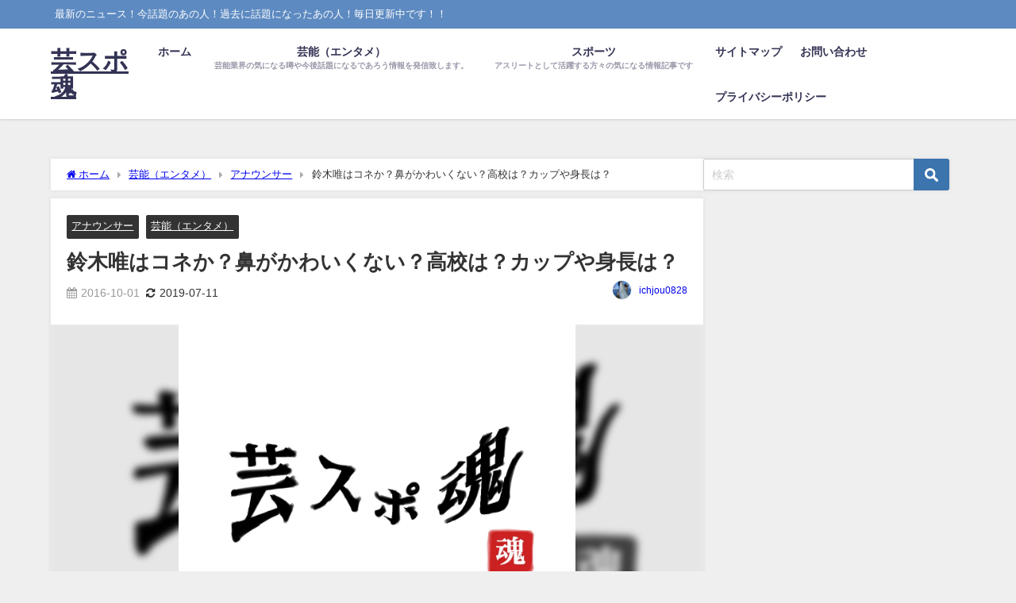

--- FILE ---
content_type: text/html; charset=UTF-8
request_url: https://geisposoul.com/%E9%88%B4%E6%9C%A8%E5%94%AF%E3%81%AF%E3%82%B3%E3%83%8D%E3%81%8B%EF%BC%9F%E9%BC%BB%E3%81%8C%E3%81%8B%E3%82%8F%E3%81%84%E3%81%8F%E3%81%AA%E3%81%84%EF%BC%9F%E9%AB%98%E6%A0%A1%E3%81%AF%EF%BC%9F%E3%82%AB/
body_size: 23571
content:
<!DOCTYPE html>
<html lang="ja">
<head>
<meta charset="utf-8">
<meta http-equiv="X-UA-Compatible" content="IE=edge">
<meta name="viewport" content="width=device-width, initial-scale=1" />
<title>鈴木唯はコネか？鼻がかわいくない？高校は？カップや身長は？</title>
<meta name="description" content="2016年に入社したフジテレビの鈴木唯アナウンサーが かわいいと話題になっています！ 2016年の入社ということでまだ入社して１年も経っていないです！ これまでの出演番組も「ダウンタウンなう」や「情報">
<meta name="thumbnail" content="https://geisposoul.com/wp-content/uploads/2020/05/IMG_0805-150x150.jpg" /><!-- Diver OGP -->
<meta property="og:locale" content="ja_JP" />
<meta property="og:title" content="鈴木唯はコネか？鼻がかわいくない？高校は？カップや身長は？" />
<meta property="og:description" content="2016年に入社したフジテレビの鈴木唯アナウンサーが かわいいと話題になっています！ 2016年の入社ということでまだ入社して１年も経っていないです！ これまでの出演番組も「ダウンタウンなう」や「情報" />
<meta property="og:type" content="article" />
<meta property="og:url" content="https://geisposoul.com/%e9%88%b4%e6%9c%a8%e5%94%af%e3%81%af%e3%82%b3%e3%83%8d%e3%81%8b%ef%bc%9f%e9%bc%bb%e3%81%8c%e3%81%8b%e3%82%8f%e3%81%84%e3%81%8f%e3%81%aa%e3%81%84%ef%bc%9f%e9%ab%98%e6%a0%a1%e3%81%af%ef%bc%9f%e3%82%ab/" />
<meta property="og:image" content="https://geisposoul.com/wp-content/uploads/2020/05/IMG_0805.jpg" />
<meta property="og:site_name" content="芸スポ魂" />
<meta name="twitter:card" content="summary_large_image" />
<meta name="twitter:title" content="鈴木唯はコネか？鼻がかわいくない？高校は？カップや身長は？" />
<meta name="twitter:url" content="https://geisposoul.com/%e9%88%b4%e6%9c%a8%e5%94%af%e3%81%af%e3%82%b3%e3%83%8d%e3%81%8b%ef%bc%9f%e9%bc%bb%e3%81%8c%e3%81%8b%e3%82%8f%e3%81%84%e3%81%8f%e3%81%aa%e3%81%84%ef%bc%9f%e9%ab%98%e6%a0%a1%e3%81%af%ef%bc%9f%e3%82%ab/" />
<meta name="twitter:description" content="2016年に入社したフジテレビの鈴木唯アナウンサーが かわいいと話題になっています！ 2016年の入社ということでまだ入社して１年も経っていないです！ これまでの出演番組も「ダウンタウンなう」や「情報" />
<meta name="twitter:image" content="https://geisposoul.com/wp-content/uploads/2020/05/IMG_0805.jpg" />
<!-- / Diver OGP -->
<link rel="canonical" href="https://geisposoul.com/%e9%88%b4%e6%9c%a8%e5%94%af%e3%81%af%e3%82%b3%e3%83%8d%e3%81%8b%ef%bc%9f%e9%bc%bb%e3%81%8c%e3%81%8b%e3%82%8f%e3%81%84%e3%81%8f%e3%81%aa%e3%81%84%ef%bc%9f%e9%ab%98%e6%a0%a1%e3%81%af%ef%bc%9f%e3%82%ab/">
<link rel="shortcut icon" href="">
<!--[if IE]>
		<link rel="shortcut icon" href="">
<![endif]-->
<link rel="apple-touch-icon" href="" />
<meta name='robots' content='max-image-preview' />
<link rel='dns-prefetch' href='//cdnjs.cloudflare.com' />
<link rel="alternate" type="application/rss+xml" title="芸スポ魂 &raquo; フィード" href="https://geisposoul.com/feed/" />
<link rel="alternate" type="application/rss+xml" title="芸スポ魂 &raquo; コメントフィード" href="https://geisposoul.com/comments/feed/" />
<link rel="alternate" type="application/rss+xml" title="芸スポ魂 &raquo; 鈴木唯はコネか？鼻がかわいくない？高校は？カップや身長は？ のコメントのフィード" href="https://geisposoul.com/%e9%88%b4%e6%9c%a8%e5%94%af%e3%81%af%e3%82%b3%e3%83%8d%e3%81%8b%ef%bc%9f%e9%bc%bb%e3%81%8c%e3%81%8b%e3%82%8f%e3%81%84%e3%81%8f%e3%81%aa%e3%81%84%ef%bc%9f%e9%ab%98%e6%a0%a1%e3%81%af%ef%bc%9f%e3%82%ab/feed/" />
<link rel='stylesheet'  href='https://geisposoul.com/wp-includes/css/dist/block-library/style.min.css?ver=6.3.7&#038;theme=6.0.50'  media='all'>
<style id='global-styles-inline-css' type='text/css'>
body{--wp--preset--color--black: #000000;--wp--preset--color--cyan-bluish-gray: #abb8c3;--wp--preset--color--white: #ffffff;--wp--preset--color--pale-pink: #f78da7;--wp--preset--color--vivid-red: #cf2e2e;--wp--preset--color--luminous-vivid-orange: #ff6900;--wp--preset--color--luminous-vivid-amber: #fcb900;--wp--preset--color--light-green-cyan: #7bdcb5;--wp--preset--color--vivid-green-cyan: #00d084;--wp--preset--color--pale-cyan-blue: #8ed1fc;--wp--preset--color--vivid-cyan-blue: #0693e3;--wp--preset--color--vivid-purple: #9b51e0;--wp--preset--color--light-blue: #70b8f1;--wp--preset--color--light-red: #ff8178;--wp--preset--color--light-green: #2ac113;--wp--preset--color--light-yellow: #ffe822;--wp--preset--color--light-orange: #ffa30d;--wp--preset--color--blue: #00f;--wp--preset--color--red: #f00;--wp--preset--color--purple: #674970;--wp--preset--color--gray: #ccc;--wp--preset--gradient--vivid-cyan-blue-to-vivid-purple: linear-gradient(135deg,rgba(6,147,227,1) 0%,rgb(155,81,224) 100%);--wp--preset--gradient--light-green-cyan-to-vivid-green-cyan: linear-gradient(135deg,rgb(122,220,180) 0%,rgb(0,208,130) 100%);--wp--preset--gradient--luminous-vivid-amber-to-luminous-vivid-orange: linear-gradient(135deg,rgba(252,185,0,1) 0%,rgba(255,105,0,1) 100%);--wp--preset--gradient--luminous-vivid-orange-to-vivid-red: linear-gradient(135deg,rgba(255,105,0,1) 0%,rgb(207,46,46) 100%);--wp--preset--gradient--very-light-gray-to-cyan-bluish-gray: linear-gradient(135deg,rgb(238,238,238) 0%,rgb(169,184,195) 100%);--wp--preset--gradient--cool-to-warm-spectrum: linear-gradient(135deg,rgb(74,234,220) 0%,rgb(151,120,209) 20%,rgb(207,42,186) 40%,rgb(238,44,130) 60%,rgb(251,105,98) 80%,rgb(254,248,76) 100%);--wp--preset--gradient--blush-light-purple: linear-gradient(135deg,rgb(255,206,236) 0%,rgb(152,150,240) 100%);--wp--preset--gradient--blush-bordeaux: linear-gradient(135deg,rgb(254,205,165) 0%,rgb(254,45,45) 50%,rgb(107,0,62) 100%);--wp--preset--gradient--luminous-dusk: linear-gradient(135deg,rgb(255,203,112) 0%,rgb(199,81,192) 50%,rgb(65,88,208) 100%);--wp--preset--gradient--pale-ocean: linear-gradient(135deg,rgb(255,245,203) 0%,rgb(182,227,212) 50%,rgb(51,167,181) 100%);--wp--preset--gradient--electric-grass: linear-gradient(135deg,rgb(202,248,128) 0%,rgb(113,206,126) 100%);--wp--preset--gradient--midnight: linear-gradient(135deg,rgb(2,3,129) 0%,rgb(40,116,252) 100%);--wp--preset--font-size--small: .8em;--wp--preset--font-size--medium: 1em;--wp--preset--font-size--large: 1.2em;--wp--preset--font-size--x-large: 42px;--wp--preset--font-size--xlarge: 1.5em;--wp--preset--font-size--xxlarge: 2em;--wp--preset--spacing--20: 0.44rem;--wp--preset--spacing--30: 0.67rem;--wp--preset--spacing--40: 1rem;--wp--preset--spacing--50: 1.5rem;--wp--preset--spacing--60: 2.25rem;--wp--preset--spacing--70: 3.38rem;--wp--preset--spacing--80: 5.06rem;--wp--preset--shadow--natural: 6px 6px 9px rgba(0, 0, 0, 0.2);--wp--preset--shadow--deep: 12px 12px 50px rgba(0, 0, 0, 0.4);--wp--preset--shadow--sharp: 6px 6px 0px rgba(0, 0, 0, 0.2);--wp--preset--shadow--outlined: 6px 6px 0px -3px rgba(255, 255, 255, 1), 6px 6px rgba(0, 0, 0, 1);--wp--preset--shadow--crisp: 6px 6px 0px rgba(0, 0, 0, 1);--wp--custom--spacing--small: max(1.25rem, 5vw);--wp--custom--spacing--medium: clamp(2rem, 8vw, calc(4 * var(--wp--style--block-gap)));--wp--custom--spacing--large: clamp(4rem, 10vw, 8rem);--wp--custom--spacing--outer: var(--wp--custom--spacing--small, 1.25rem);--wp--custom--typography--font-size--huge: clamp(2.25rem, 4vw, 2.75rem);--wp--custom--typography--font-size--gigantic: clamp(2.75rem, 6vw, 3.25rem);--wp--custom--typography--font-size--colossal: clamp(3.25rem, 8vw, 6.25rem);--wp--custom--typography--line-height--tiny: 1.15;--wp--custom--typography--line-height--small: 1.2;--wp--custom--typography--line-height--medium: 1.4;--wp--custom--typography--line-height--normal: 1.6;}body { margin: 0;--wp--style--global--content-size: 769px;--wp--style--global--wide-size: 1240px; }.wp-site-blocks > .alignleft { float: left; margin-right: 2em; }.wp-site-blocks > .alignright { float: right; margin-left: 2em; }.wp-site-blocks > .aligncenter { justify-content: center; margin-left: auto; margin-right: auto; }:where(.wp-site-blocks) > * { margin-block-start: 1.5em; margin-block-end: 0; }:where(.wp-site-blocks) > :first-child:first-child { margin-block-start: 0; }:where(.wp-site-blocks) > :last-child:last-child { margin-block-end: 0; }body { --wp--style--block-gap: 1.5em; }:where(body .is-layout-flow)  > :first-child:first-child{margin-block-start: 0;}:where(body .is-layout-flow)  > :last-child:last-child{margin-block-end: 0;}:where(body .is-layout-flow)  > *{margin-block-start: 1.5em;margin-block-end: 0;}:where(body .is-layout-constrained)  > :first-child:first-child{margin-block-start: 0;}:where(body .is-layout-constrained)  > :last-child:last-child{margin-block-end: 0;}:where(body .is-layout-constrained)  > *{margin-block-start: 1.5em;margin-block-end: 0;}:where(body .is-layout-flex) {gap: 1.5em;}:where(body .is-layout-grid) {gap: 1.5em;}body .is-layout-flow > .alignleft{float: left;margin-inline-start: 0;margin-inline-end: 2em;}body .is-layout-flow > .alignright{float: right;margin-inline-start: 2em;margin-inline-end: 0;}body .is-layout-flow > .aligncenter{margin-left: auto !important;margin-right: auto !important;}body .is-layout-constrained > .alignleft{float: left;margin-inline-start: 0;margin-inline-end: 2em;}body .is-layout-constrained > .alignright{float: right;margin-inline-start: 2em;margin-inline-end: 0;}body .is-layout-constrained > .aligncenter{margin-left: auto !important;margin-right: auto !important;}body .is-layout-constrained > :where(:not(.alignleft):not(.alignright):not(.alignfull)){max-width: var(--wp--style--global--content-size);margin-left: auto !important;margin-right: auto !important;}body .is-layout-constrained > .alignwide{max-width: var(--wp--style--global--wide-size);}body .is-layout-flex{display: flex;}body .is-layout-flex{flex-wrap: wrap;align-items: center;}body .is-layout-flex > *{margin: 0;}body .is-layout-grid{display: grid;}body .is-layout-grid > *{margin: 0;}body{padding-top: 0px;padding-right: 0px;padding-bottom: 0px;padding-left: 0px;}.wp-element-button, .wp-block-button__link{background-color: #32373c;border-width: 0;color: #fff;font-family: inherit;font-size: inherit;line-height: inherit;padding: calc(0.667em + 2px) calc(1.333em + 2px);text-decoration: none;}.has-black-color{color: var(--wp--preset--color--black) !important;}.has-cyan-bluish-gray-color{color: var(--wp--preset--color--cyan-bluish-gray) !important;}.has-white-color{color: var(--wp--preset--color--white) !important;}.has-pale-pink-color{color: var(--wp--preset--color--pale-pink) !important;}.has-vivid-red-color{color: var(--wp--preset--color--vivid-red) !important;}.has-luminous-vivid-orange-color{color: var(--wp--preset--color--luminous-vivid-orange) !important;}.has-luminous-vivid-amber-color{color: var(--wp--preset--color--luminous-vivid-amber) !important;}.has-light-green-cyan-color{color: var(--wp--preset--color--light-green-cyan) !important;}.has-vivid-green-cyan-color{color: var(--wp--preset--color--vivid-green-cyan) !important;}.has-pale-cyan-blue-color{color: var(--wp--preset--color--pale-cyan-blue) !important;}.has-vivid-cyan-blue-color{color: var(--wp--preset--color--vivid-cyan-blue) !important;}.has-vivid-purple-color{color: var(--wp--preset--color--vivid-purple) !important;}.has-light-blue-color{color: var(--wp--preset--color--light-blue) !important;}.has-light-red-color{color: var(--wp--preset--color--light-red) !important;}.has-light-green-color{color: var(--wp--preset--color--light-green) !important;}.has-light-yellow-color{color: var(--wp--preset--color--light-yellow) !important;}.has-light-orange-color{color: var(--wp--preset--color--light-orange) !important;}.has-blue-color{color: var(--wp--preset--color--blue) !important;}.has-red-color{color: var(--wp--preset--color--red) !important;}.has-purple-color{color: var(--wp--preset--color--purple) !important;}.has-gray-color{color: var(--wp--preset--color--gray) !important;}.has-black-background-color{background-color: var(--wp--preset--color--black) !important;}.has-cyan-bluish-gray-background-color{background-color: var(--wp--preset--color--cyan-bluish-gray) !important;}.has-white-background-color{background-color: var(--wp--preset--color--white) !important;}.has-pale-pink-background-color{background-color: var(--wp--preset--color--pale-pink) !important;}.has-vivid-red-background-color{background-color: var(--wp--preset--color--vivid-red) !important;}.has-luminous-vivid-orange-background-color{background-color: var(--wp--preset--color--luminous-vivid-orange) !important;}.has-luminous-vivid-amber-background-color{background-color: var(--wp--preset--color--luminous-vivid-amber) !important;}.has-light-green-cyan-background-color{background-color: var(--wp--preset--color--light-green-cyan) !important;}.has-vivid-green-cyan-background-color{background-color: var(--wp--preset--color--vivid-green-cyan) !important;}.has-pale-cyan-blue-background-color{background-color: var(--wp--preset--color--pale-cyan-blue) !important;}.has-vivid-cyan-blue-background-color{background-color: var(--wp--preset--color--vivid-cyan-blue) !important;}.has-vivid-purple-background-color{background-color: var(--wp--preset--color--vivid-purple) !important;}.has-light-blue-background-color{background-color: var(--wp--preset--color--light-blue) !important;}.has-light-red-background-color{background-color: var(--wp--preset--color--light-red) !important;}.has-light-green-background-color{background-color: var(--wp--preset--color--light-green) !important;}.has-light-yellow-background-color{background-color: var(--wp--preset--color--light-yellow) !important;}.has-light-orange-background-color{background-color: var(--wp--preset--color--light-orange) !important;}.has-blue-background-color{background-color: var(--wp--preset--color--blue) !important;}.has-red-background-color{background-color: var(--wp--preset--color--red) !important;}.has-purple-background-color{background-color: var(--wp--preset--color--purple) !important;}.has-gray-background-color{background-color: var(--wp--preset--color--gray) !important;}.has-black-border-color{border-color: var(--wp--preset--color--black) !important;}.has-cyan-bluish-gray-border-color{border-color: var(--wp--preset--color--cyan-bluish-gray) !important;}.has-white-border-color{border-color: var(--wp--preset--color--white) !important;}.has-pale-pink-border-color{border-color: var(--wp--preset--color--pale-pink) !important;}.has-vivid-red-border-color{border-color: var(--wp--preset--color--vivid-red) !important;}.has-luminous-vivid-orange-border-color{border-color: var(--wp--preset--color--luminous-vivid-orange) !important;}.has-luminous-vivid-amber-border-color{border-color: var(--wp--preset--color--luminous-vivid-amber) !important;}.has-light-green-cyan-border-color{border-color: var(--wp--preset--color--light-green-cyan) !important;}.has-vivid-green-cyan-border-color{border-color: var(--wp--preset--color--vivid-green-cyan) !important;}.has-pale-cyan-blue-border-color{border-color: var(--wp--preset--color--pale-cyan-blue) !important;}.has-vivid-cyan-blue-border-color{border-color: var(--wp--preset--color--vivid-cyan-blue) !important;}.has-vivid-purple-border-color{border-color: var(--wp--preset--color--vivid-purple) !important;}.has-light-blue-border-color{border-color: var(--wp--preset--color--light-blue) !important;}.has-light-red-border-color{border-color: var(--wp--preset--color--light-red) !important;}.has-light-green-border-color{border-color: var(--wp--preset--color--light-green) !important;}.has-light-yellow-border-color{border-color: var(--wp--preset--color--light-yellow) !important;}.has-light-orange-border-color{border-color: var(--wp--preset--color--light-orange) !important;}.has-blue-border-color{border-color: var(--wp--preset--color--blue) !important;}.has-red-border-color{border-color: var(--wp--preset--color--red) !important;}.has-purple-border-color{border-color: var(--wp--preset--color--purple) !important;}.has-gray-border-color{border-color: var(--wp--preset--color--gray) !important;}.has-vivid-cyan-blue-to-vivid-purple-gradient-background{background: var(--wp--preset--gradient--vivid-cyan-blue-to-vivid-purple) !important;}.has-light-green-cyan-to-vivid-green-cyan-gradient-background{background: var(--wp--preset--gradient--light-green-cyan-to-vivid-green-cyan) !important;}.has-luminous-vivid-amber-to-luminous-vivid-orange-gradient-background{background: var(--wp--preset--gradient--luminous-vivid-amber-to-luminous-vivid-orange) !important;}.has-luminous-vivid-orange-to-vivid-red-gradient-background{background: var(--wp--preset--gradient--luminous-vivid-orange-to-vivid-red) !important;}.has-very-light-gray-to-cyan-bluish-gray-gradient-background{background: var(--wp--preset--gradient--very-light-gray-to-cyan-bluish-gray) !important;}.has-cool-to-warm-spectrum-gradient-background{background: var(--wp--preset--gradient--cool-to-warm-spectrum) !important;}.has-blush-light-purple-gradient-background{background: var(--wp--preset--gradient--blush-light-purple) !important;}.has-blush-bordeaux-gradient-background{background: var(--wp--preset--gradient--blush-bordeaux) !important;}.has-luminous-dusk-gradient-background{background: var(--wp--preset--gradient--luminous-dusk) !important;}.has-pale-ocean-gradient-background{background: var(--wp--preset--gradient--pale-ocean) !important;}.has-electric-grass-gradient-background{background: var(--wp--preset--gradient--electric-grass) !important;}.has-midnight-gradient-background{background: var(--wp--preset--gradient--midnight) !important;}.has-small-font-size{font-size: var(--wp--preset--font-size--small) !important;}.has-medium-font-size{font-size: var(--wp--preset--font-size--medium) !important;}.has-large-font-size{font-size: var(--wp--preset--font-size--large) !important;}.has-x-large-font-size{font-size: var(--wp--preset--font-size--x-large) !important;}.has-xlarge-font-size{font-size: var(--wp--preset--font-size--xlarge) !important;}.has-xxlarge-font-size{font-size: var(--wp--preset--font-size--xxlarge) !important;}
.wp-block-navigation a:where(:not(.wp-element-button)){color: inherit;}
.wp-block-pullquote{font-size: 1.5em;line-height: 1.6;}
.wp-block-group-is-layout-flow > :first-child:first-child{margin-block-start: 0;}.wp-block-group-is-layout-flow > :last-child:last-child{margin-block-end: 0;}.wp-block-group-is-layout-flow > *{margin-block-start: 0;margin-block-end: 0;}.wp-block-group-is-layout-constrained > :first-child:first-child{margin-block-start: 0;}.wp-block-group-is-layout-constrained > :last-child:last-child{margin-block-end: 0;}.wp-block-group-is-layout-constrained > *{margin-block-start: 0;margin-block-end: 0;}.wp-block-group-is-layout-flex{gap: 0;}.wp-block-group-is-layout-grid{gap: 0;}
</style>
<link rel='stylesheet'  href='https://geisposoul.com/wp-content/plugins/contact-form-7/includes/css/styles.css?ver=5.8.1&#038;theme=6.0.50'  media='all'>
<link rel='stylesheet'  href='https://geisposoul.com/wp-content/themes/diver/css/style.min.css?ver=6.3.7&#038;theme=6.0.50'  media='all'>
<link rel='stylesheet'  href='https://geisposoul.com/wp-content/themes/diver/style.css?theme=6.0.50'  media='all'>
<link rel='stylesheet'  href='https://geisposoul.com/wp-content/plugins/amazonjs/css/amazonjs.css?ver=0.10&#038;theme=6.0.50'  media='all'>
<style id='rocket-lazyload-inline-css' type='text/css'>
.rll-youtube-player{position:relative;padding-bottom:56.23%;height:0;overflow:hidden;max-width:100%;}.rll-youtube-player iframe{position:absolute;top:0;left:0;width:100%;height:100%;z-index:100;background:0 0}.rll-youtube-player img{bottom:0;display:block;left:0;margin:auto;max-width:100%;width:100%;position:absolute;right:0;top:0;border:none;height:auto;cursor:pointer;-webkit-transition:.4s all;-moz-transition:.4s all;transition:.4s all}.rll-youtube-player img:hover{-webkit-filter:brightness(75%)}.rll-youtube-player .play{height:72px;width:72px;left:50%;top:50%;margin-left:-36px;margin-top:-36px;position:absolute;background:url(https://geisposoul.com/wp-content/plugins/rocket-lazy-load/assets/img/youtube.png) no-repeat;cursor:pointer}.wp-has-aspect-ratio .rll-youtube-player{position:absolute;padding-bottom:0;width:100%;height:100%;top:0;bottom:0;left:0;right:0}
</style>
<script src='https://geisposoul.com/wp-includes/js/jquery/jquery.min.js?ver=3.7.0&#038;theme=6.0.50' id='jquery-core-js'></script>
<script src='https://geisposoul.com/wp-includes/js/jquery/jquery-migrate.min.js?ver=3.4.1&#038;theme=6.0.50' id='jquery-migrate-js'></script>
<script id="jquery-js-after" type="text/javascript">
jQuery(document).ready(function() {
	jQuery(".b732d4c533504b005eb70125f2548d1d").click(function() {
		jQuery.post(
			"https://geisposoul.com/wp-admin/admin-ajax.php", {
				"action": "quick_adsense_onpost_ad_click",
				"quick_adsense_onpost_ad_index": jQuery(this).attr("data-index"),
				"quick_adsense_nonce": "a5c3be96cd",
			}, function(response) { }
		);
	});
});
</script>
<link rel="https://api.w.org/" href="https://geisposoul.com/wp-json/" /><link rel="alternate" type="application/json" href="https://geisposoul.com/wp-json/wp/v2/posts/4193" /><link rel="EditURI" type="application/rsd+xml" title="RSD" href="https://geisposoul.com/xmlrpc.php?rsd" />
<meta name="generator" content="WordPress 6.3.7" />
<link rel='shortlink' href='https://geisposoul.com/?p=4193' />
<link rel="alternate" type="application/json+oembed" href="https://geisposoul.com/wp-json/oembed/1.0/embed?url=https%3A%2F%2Fgeisposoul.com%2F%25e9%2588%25b4%25e6%259c%25a8%25e5%2594%25af%25e3%2581%25af%25e3%2582%25b3%25e3%2583%258d%25e3%2581%258b%25ef%25bc%259f%25e9%25bc%25bb%25e3%2581%258c%25e3%2581%258b%25e3%2582%258f%25e3%2581%2584%25e3%2581%258f%25e3%2581%25aa%25e3%2581%2584%25ef%25bc%259f%25e9%25ab%2598%25e6%25a0%25a1%25e3%2581%25af%25ef%25bc%259f%25e3%2582%25ab%2F" />
<link rel="alternate" type="text/xml+oembed" href="https://geisposoul.com/wp-json/oembed/1.0/embed?url=https%3A%2F%2Fgeisposoul.com%2F%25e9%2588%25b4%25e6%259c%25a8%25e5%2594%25af%25e3%2581%25af%25e3%2582%25b3%25e3%2583%258d%25e3%2581%258b%25ef%25bc%259f%25e9%25bc%25bb%25e3%2581%258c%25e3%2581%258b%25e3%2582%258f%25e3%2581%2584%25e3%2581%258f%25e3%2581%25aa%25e3%2581%2584%25ef%25bc%259f%25e9%25ab%2598%25e6%25a0%25a1%25e3%2581%25af%25ef%25bc%259f%25e3%2582%25ab%2F&#038;format=xml" />
      <script>
      (function(i,s,o,g,r,a,m){i['GoogleAnalyticsObject']=r;i[r]=i[r]||function(){(i[r].q=i[r].q||[]).push(arguments)},i[r].l=1*new Date();a=s.createElement(o),m=s.getElementsByTagName(o)[0];a.async=1;a.src=g;m.parentNode.insertBefore(a,m)})(window,document,'script','//www.google-analytics.com/analytics.js','ga');ga('create',"UA-51356220-3",'auto');ga('send','pageview');</script>
      <script type="application/ld+json" class="json-ld">[
    {
        "@context": "https://schema.org",
        "@type": "BlogPosting",
        "mainEntityOfPage": {
            "@type": "WebPage",
            "@id": "https://geisposoul.com/%e9%88%b4%e6%9c%a8%e5%94%af%e3%81%af%e3%82%b3%e3%83%8d%e3%81%8b%ef%bc%9f%e9%bc%bb%e3%81%8c%e3%81%8b%e3%82%8f%e3%81%84%e3%81%8f%e3%81%aa%e3%81%84%ef%bc%9f%e9%ab%98%e6%a0%a1%e3%81%af%ef%bc%9f%e3%82%ab/"
        },
        "headline": "鈴木唯はコネか？鼻がかわいくない？高校は？カップや身長は？",
        "image": [
            "https://geisposoul.com/wp-content/uploads/2020/05/IMG_0805.jpg",
            "https://geisposoul.com/wp-content/uploads/2020/05/IMG_0805-300x300.jpg",
            "https://geisposoul.com/wp-content/uploads/2020/05/IMG_0805-150x150.jpg"
        ],
        "description": "2016年に入社したフジテレビの鈴木唯アナウンサーが かわいいと話題になっています！ 2016年の入社ということでまだ入社して１年も経っていないです！ これまでの出演番組も「ダウンタウンなう」や「情報",
        "datePublished": "2016-10-01T21:47:22+09:00",
        "dateModified": "2019-07-11T04:42:33+09:00",
        "articleSection": [
            "アナウンサー",
            "芸能（エンタメ）"
        ],
        "author": {
            "@type": "Person",
            "name": "ichjou0828",
            "url": "https://geisposoul.com/author/maromaro/"
        },
        "publisher": {
            "@context": "http://schema.org",
            "@type": "Organization",
            "name": "芸スポ魂",
            "description": "最新のニュース！今話題のあの人！過去に話題になったあの人！毎日更新中です！！",
            "logo": null
        }
    }
]</script>
<style>body{background-image:url('');}</style> <style> #onlynav ul ul,#nav_fixed #nav ul ul,.header-logo #nav ul ul {visibility:hidden;opacity:0;transition:.2s ease-in-out;transform:translateY(10px);}#onlynav ul ul ul,#nav_fixed #nav ul ul ul,.header-logo #nav ul ul ul {transform:translateX(-20px) translateY(0);}#onlynav ul li:hover > ul,#nav_fixed #nav ul li:hover > ul,.header-logo #nav ul li:hover > ul{visibility:visible;opacity:1;transform:translateY(0);}#onlynav ul ul li:hover > ul,#nav_fixed #nav ul ul li:hover > ul,.header-logo #nav ul ul li:hover > ul{transform:translateX(0) translateY(0);}</style><style>body{background-color:#efefef;color:#333333;}:where(a){color:#333355;}:where(a):hover{color:#6495ED}:where(.content){color:#000;}:where(.content) a{color:#6f97bc;}:where(.content) a:hover{color:#6495ED;}.header-wrap,#header ul.sub-menu, #header ul.children,#scrollnav,.description_sp{background:#ffffff;color:#333333}.header-wrap a,#scrollnav a,div.logo_title{color:#333355;}.header-wrap a:hover,div.logo_title:hover{color:#6495ED}.drawer-nav-btn span{background-color:#333355;}.drawer-nav-btn:before,.drawer-nav-btn:after {border-color:#333355;}#scrollnav ul li a{background:rgba(255,255,255,.8);color:#505050}.header_small_menu{background:#5d8ac1;color:#fff}.header_small_menu a{color:#fff}.header_small_menu a:hover{color:#6495ED}#nav_fixed.fixed, #nav_fixed #nav ul ul{background:#ffffff;color:#333333}#nav_fixed.fixed a,#nav_fixed .logo_title{color:#333355}#nav_fixed.fixed a:hover{color:#6495ED}#nav_fixed .drawer-nav-btn:before,#nav_fixed .drawer-nav-btn:after{border-color:#333355;}#nav_fixed .drawer-nav-btn span{background-color:#333355;}#onlynav{background:#fff;color:#333}#onlynav ul li a{color:#333}#onlynav ul ul.sub-menu{background:#fff}#onlynav div > ul > li > a:before{border-color:#333}#onlynav ul > li:hover > a:hover,#onlynav ul>li:hover>a,#onlynav ul>li:hover li:hover>a,#onlynav ul li:hover ul li ul li:hover > a{background:#5d8ac1;color:#fff}#onlynav ul li ul li ul:before{border-left-color:#fff}#onlynav ul li:last-child ul li ul:before{border-right-color:#fff}#bigfooter{background:#fff;color:#333333}#bigfooter a{color:#333355}#bigfooter a:hover{color:#6495ED}#footer{background:#fff;color:#999}#footer a{color:#333355}#footer a:hover{color:#6495ED}#sidebar .widget{background:#fff;color:#333;}#sidebar .widget a{color:#333355;}#sidebar .widget a:hover{color:#6495ED;}.post-box-contents,#main-wrap #pickup_posts_container img,.hentry, #single-main .post-sub,.navigation,.single_thumbnail,.in_loop,#breadcrumb,.pickup-cat-list,.maintop-widget, .mainbottom-widget,#share_plz,.sticky-post-box,.catpage_content_wrap,.cat-post-main{background:#fff;}.post-box{border-color:#eee;}.drawer_content_title,.searchbox_content_title{background:#eee;color:#333;}.drawer-nav,#header_search{background:#fff}.drawer-nav,.drawer-nav a,#header_search,#header_search a{color:#000}#footer_sticky_menu{background:rgba(255,255,255,.8)}.footermenu_col{background:rgba(255,255,255,.8);color:#333;}a.page-numbers{background:#afafaf;color:#fff;}.pagination .current{background:#607d8b;color:#fff;}</style><style>@media screen and (min-width:1201px){#main-wrap,.header-wrap .header-logo,.header_small_content,.bigfooter_wrap,.footer_content,.container_top_widget,.container_bottom_widget{width:90%;}}@media screen and (max-width:1200px){ #main-wrap,.header-wrap .header-logo, .header_small_content, .bigfooter_wrap,.footer_content, .container_top_widget, .container_bottom_widget{width:96%;}}@media screen and (max-width:768px){#main-wrap,.header-wrap .header-logo,.header_small_content,.bigfooter_wrap,.footer_content,.container_top_widget,.container_bottom_widget{width:100%;}}@media screen and (min-width:960px){#sidebar {width:310px;}}</style><style>@media screen and (min-width:1201px){#main-wrap{width:90%;}}@media screen and (max-width:1200px){ #main-wrap{width:96%;}}</style><style type="text/css" id="diver-custom-heading-css">.content h2:where(:not([class])),:where(.is-editor-blocks) :where(.content) h2:not(.sc_heading){color:#fff;background-color:#607d8b;text-align:left;border-radius:5px;}.content h3:where(:not([class])),:where(.is-editor-blocks) :where(.content) h3:not(.sc_heading){color:#000;background-color:#000;text-align:left;border-bottom:2px solid #000;background:transparent;padding-left:0px;padding-right:0px;}.content h4:where(:not([class])),:where(.is-editor-blocks) :where(.content) h4:not(.sc_heading){color:#000;background-color:#000;text-align:left;background:transparent;display:flex;align-items:center;padding:0px;}.content h4:where(:not([class])):before,:where(.is-editor-blocks) :where(.content) h4:not(.sc_heading):before{content:"";width:.6em;height:.6em;margin-right:.6em;background-color:#000;transform:rotate(45deg);}.content h5:where(:not([class])),:where(.is-editor-blocks) :where(.content) h5:not(.sc_heading){color:#000;}</style><style type="text/css">.broken_link, a.broken_link {
	text-decoration: line-through;
}</style><style type="text/css">.removed_link, a.removed_link {
	text-decoration: line-through;
}</style><noscript><style id="rocket-lazyload-nojs-css">.rll-youtube-player, [data-lazy-src]{display:none !important;}</style></noscript>
<script src="https://www.youtube.com/iframe_api"></script>

</head>
<body data-rsssl=1 itemscope="itemscope" itemtype="http://schema.org/WebPage" class="post-template-default single single-post postid-4193 single-format-standard wp-embed-responsive  l-sidebar-right">

<div id="container">
<!-- header -->
	<!-- lpページでは表示しない -->
	<div id="header" class="clearfix">
					<header class="header-wrap" role="banner" itemscope="itemscope" itemtype="http://schema.org/WPHeader">
			<div class="header_small_menu clearfix">
		<div class="header_small_content">
			<div id="description">最新のニュース！今話題のあの人！過去に話題になったあの人！毎日更新中です！！</div>
			<nav class="header_small_menu_right" role="navigation" itemscope="itemscope" itemtype="http://scheme.org/SiteNavigationElement">
							</nav>
		</div>
	</div>

			<div class="header-logo clearfix">
				

				<!-- /Navigation -->

								<div id="logo">
										<a href="https://geisposoul.com/">
													<div class="logo_title">芸スポ魂</div>
											</a>
				</div>
									<nav id="nav" role="navigation" itemscope="itemscope" itemtype="http://scheme.org/SiteNavigationElement">
						<div class="menu-%e3%83%a1%e3%83%8b%e3%83%a5%e3%83%bc-1-container"><ul id="mainnavul" class="menu"><li id="menu-item-25" class="menu-item menu-item-type-custom menu-item-object-custom menu-item-home menu-item-25"><a href="https://geisposoul.com/">ホーム</a></li>
<li id="menu-item-5965" class="menu-item menu-item-type-taxonomy menu-item-object-category current-post-ancestor current-menu-parent current-post-parent menu-item-has-children menu-item-5965"><a href="https://geisposoul.com/category/geinou/"><div class="menu_title">芸能（エンタメ）</div><div class="menu_desc">芸能業界の気になる噂や今後話題になるであろう情報を発信致します。</div></a>
<ul class="sub-menu">
	<li id="menu-item-5968" class="menu-item menu-item-type-taxonomy menu-item-object-category menu-item-5968"><a href="https://geisposoul.com/category/geinou/haiyuu/"><div class="menu_title">俳優</div><div class="menu_desc">気になる俳優の気になる情報や今後どうなるかについて記事にしています</div></a></li>
	<li id="menu-item-5967" class="menu-item menu-item-type-taxonomy menu-item-object-category menu-item-5967"><a href="https://geisposoul.com/category/geinou/jyoyuu/"><div class="menu_title">女優</div><div class="menu_desc">気になる女優さんの気になる情報や今後どうなるかについて記事にしています</div></a></li>
	<li id="menu-item-5969" class="menu-item menu-item-type-taxonomy menu-item-object-category menu-item-5969"><a href="https://geisposoul.com/category/geinou/tarennto/"><div class="menu_title">タレント</div><div class="menu_desc">気になるタレントの気になる情報や今後どうなるかについて記事にしています</div></a></li>
	<li id="menu-item-5971" class="menu-item menu-item-type-taxonomy menu-item-object-category menu-item-5971"><a href="https://geisposoul.com/category/geinou/owarai/"><div class="menu_title">お笑い芸人</div><div class="menu_desc">気になるお笑い芸人の気になる情報や今後どうなるかについて記事にしています</div></a></li>
	<li id="menu-item-5970" class="menu-item menu-item-type-taxonomy menu-item-object-category menu-item-5970"><a href="https://geisposoul.com/category/geinou/music/"><div class="menu_title">ミュージシャン</div><div class="menu_desc">歌手の気になる情報や今後どうなるかについて記事にしています</div></a></li>
	<li id="menu-item-5972" class="menu-item menu-item-type-taxonomy menu-item-object-category current-post-ancestor current-menu-parent current-post-parent menu-item-5972"><a href="https://geisposoul.com/category/geinou/%e3%82%a2%e3%83%8a%e3%82%a6%e3%83%b3%e3%82%b5%e3%83%bc/">アナウンサー</a></li>
	<li id="menu-item-5989" class="menu-item menu-item-type-taxonomy menu-item-object-category menu-item-5989"><a href="https://geisposoul.com/category/%e3%83%a2%e3%83%87%e3%83%ab/">モデル</a></li>
	<li id="menu-item-5991" class="menu-item menu-item-type-taxonomy menu-item-object-category menu-item-5991"><a href="https://geisposoul.com/category/geinou/%e9%80%86%e8%bc%b8%e5%85%a5%e4%bf%b3%e5%84%aa/">逆輸入俳優</a></li>
</ul>
</li>
<li id="menu-item-5964" class="menu-item menu-item-type-taxonomy menu-item-object-category menu-item-has-children menu-item-5964"><a href="https://geisposoul.com/category/sport/"><div class="menu_title">スポーツ</div><div class="menu_desc">アスリートとして活躍する方々の気になる情報記事です</div></a>
<ul class="sub-menu">
	<li id="menu-item-5979" class="menu-item menu-item-type-taxonomy menu-item-object-category menu-item-5979"><a href="https://geisposoul.com/category/sport/figyua/"><div class="menu_title">フィギュアスケート</div><div class="menu_desc">人気の現役フィギュアスケート選手や元フィギュアスケート選手の気になる情報記事です。</div></a></li>
	<li id="menu-item-5975" class="menu-item menu-item-type-taxonomy menu-item-object-category menu-item-has-children menu-item-5975"><a href="https://geisposoul.com/category/sport/%e3%82%b5%e3%83%83%e3%82%ab%e3%83%bc/">サッカー</a>
	<ul class="sub-menu">
		<li id="menu-item-5987" class="menu-item menu-item-type-taxonomy menu-item-object-category menu-item-5987"><a href="https://geisposoul.com/category/sport/%e9%87%8e%e7%90%83/">野球</a></li>
	</ul>
</li>
	<li id="menu-item-5974" class="menu-item menu-item-type-taxonomy menu-item-object-category menu-item-5974"><a href="https://geisposoul.com/category/sport/%e3%82%b4%e3%83%ab%e3%83%95/">ゴルフ</a></li>
	<li id="menu-item-5976" class="menu-item menu-item-type-taxonomy menu-item-object-category menu-item-5976"><a href="https://geisposoul.com/category/sport/%e3%83%86%e3%83%8b%e3%82%b9/">テニス</a></li>
	<li id="menu-item-5977" class="menu-item menu-item-type-taxonomy menu-item-object-category menu-item-5977"><a href="https://geisposoul.com/category/sport/%e3%83%90%e3%83%89%e3%83%9f%e3%83%b3%e3%83%88%e3%83%b3/">バドミントン</a></li>
	<li id="menu-item-5980" class="menu-item menu-item-type-taxonomy menu-item-object-category menu-item-5980"><a href="https://geisposoul.com/category/sport/%e3%83%9c%e3%82%af%e3%82%b7%e3%83%b3%e3%82%b0/">ボクシング</a></li>
	<li id="menu-item-5981" class="menu-item menu-item-type-taxonomy menu-item-object-category menu-item-5981"><a href="https://geisposoul.com/category/sport/%e3%83%a2%e3%83%bc%e3%82%b0%e3%83%ab/">モーグル</a></li>
	<li id="menu-item-5982" class="menu-item menu-item-type-taxonomy menu-item-object-category menu-item-5982"><a href="https://geisposoul.com/category/sport/%e3%83%a9%e3%82%b0%e3%83%93%e3%83%bc/">ラグビー</a></li>
	<li id="menu-item-5983" class="menu-item menu-item-type-taxonomy menu-item-object-category menu-item-5983"><a href="https://geisposoul.com/category/sport/%e6%96%b0%e4%bd%93%e6%93%8d/">新体操</a></li>
	<li id="menu-item-5978" class="menu-item menu-item-type-taxonomy menu-item-object-category menu-item-5978"><a href="https://geisposoul.com/category/sport/%e3%83%90%e3%83%ac%e3%83%bc/">バレー</a></li>
	<li id="menu-item-5986" class="menu-item menu-item-type-taxonomy menu-item-object-category menu-item-5986"><a href="https://geisposoul.com/category/sport/%e7%ab%b6%e9%a6%ac/">競馬</a></li>
	<li id="menu-item-5985" class="menu-item menu-item-type-taxonomy menu-item-object-category menu-item-5985"><a href="https://geisposoul.com/category/sport/%e7%99%bb%e5%b1%b1%e5%ae%b6/">登山家</a></li>
	<li id="menu-item-5984" class="menu-item menu-item-type-taxonomy menu-item-object-category menu-item-5984"><a href="https://geisposoul.com/category/sport/%e6%b0%b4%e6%b3%b3/">水泳</a></li>
	<li id="menu-item-5988" class="menu-item menu-item-type-taxonomy menu-item-object-category menu-item-5988"><a href="https://geisposoul.com/category/sport/%e9%99%b8%e4%b8%8a/">陸上</a></li>
	<li id="menu-item-5973" class="menu-item menu-item-type-taxonomy menu-item-object-category menu-item-5973"><a href="https://geisposoul.com/category/sport/%e3%82%ab%e3%83%bc%e3%83%aa%e3%83%b3%e3%82%b0/">カーリング</a></li>
	<li id="menu-item-5990" class="menu-item menu-item-type-taxonomy menu-item-object-category menu-item-5990"><a href="https://geisposoul.com/category/geinou/%e5%ad%90%e5%bd%b9/">子役</a></li>
</ul>
</li>
<li id="menu-item-5633" class="menu-item menu-item-type-post_type menu-item-object-page menu-item-5633"><a href="https://geisposoul.com/sitemaps/">サイトマップ</a></li>
<li id="menu-item-5634" class="menu-item menu-item-type-post_type menu-item-object-page menu-item-5634"><a href="https://geisposoul.com/toiawase/">お問い合わせ</a></li>
<li id="menu-item-7052" class="menu-item menu-item-type-post_type menu-item-object-page menu-item-7052"><a href="https://geisposoul.com/privacy-policy/">プライバシーポリシー</a></li>
</ul></div>					</nav>
							</div>
		</header>
		<nav id="scrollnav" role="navigation" itemscope="itemscope" itemtype="http://scheme.org/SiteNavigationElement">
					</nav>
		
		<div id="nav_fixed">
		<div class="header-logo clearfix">
			<!-- Navigation -->
			

			<!-- /Navigation -->
			<div class="logo clearfix">
				<a href="https://geisposoul.com/">
											<div class="logo_title">芸スポ魂</div>
									</a>
			</div>
					<nav id="nav" role="navigation" itemscope="itemscope" itemtype="http://scheme.org/SiteNavigationElement">
				<div class="menu-%e3%83%a1%e3%83%8b%e3%83%a5%e3%83%bc-1-container"><ul id="fixnavul" class="menu"><li class="menu-item menu-item-type-custom menu-item-object-custom menu-item-home menu-item-25"><a href="https://geisposoul.com/">ホーム</a></li>
<li class="menu-item menu-item-type-taxonomy menu-item-object-category current-post-ancestor current-menu-parent current-post-parent menu-item-has-children menu-item-5965"><a href="https://geisposoul.com/category/geinou/"><div class="menu_title">芸能（エンタメ）</div><div class="menu_desc">芸能業界の気になる噂や今後話題になるであろう情報を発信致します。</div></a>
<ul class="sub-menu">
	<li class="menu-item menu-item-type-taxonomy menu-item-object-category menu-item-5968"><a href="https://geisposoul.com/category/geinou/haiyuu/"><div class="menu_title">俳優</div><div class="menu_desc">気になる俳優の気になる情報や今後どうなるかについて記事にしています</div></a></li>
	<li class="menu-item menu-item-type-taxonomy menu-item-object-category menu-item-5967"><a href="https://geisposoul.com/category/geinou/jyoyuu/"><div class="menu_title">女優</div><div class="menu_desc">気になる女優さんの気になる情報や今後どうなるかについて記事にしています</div></a></li>
	<li class="menu-item menu-item-type-taxonomy menu-item-object-category menu-item-5969"><a href="https://geisposoul.com/category/geinou/tarennto/"><div class="menu_title">タレント</div><div class="menu_desc">気になるタレントの気になる情報や今後どうなるかについて記事にしています</div></a></li>
	<li class="menu-item menu-item-type-taxonomy menu-item-object-category menu-item-5971"><a href="https://geisposoul.com/category/geinou/owarai/"><div class="menu_title">お笑い芸人</div><div class="menu_desc">気になるお笑い芸人の気になる情報や今後どうなるかについて記事にしています</div></a></li>
	<li class="menu-item menu-item-type-taxonomy menu-item-object-category menu-item-5970"><a href="https://geisposoul.com/category/geinou/music/"><div class="menu_title">ミュージシャン</div><div class="menu_desc">歌手の気になる情報や今後どうなるかについて記事にしています</div></a></li>
	<li class="menu-item menu-item-type-taxonomy menu-item-object-category current-post-ancestor current-menu-parent current-post-parent menu-item-5972"><a href="https://geisposoul.com/category/geinou/%e3%82%a2%e3%83%8a%e3%82%a6%e3%83%b3%e3%82%b5%e3%83%bc/">アナウンサー</a></li>
	<li class="menu-item menu-item-type-taxonomy menu-item-object-category menu-item-5989"><a href="https://geisposoul.com/category/%e3%83%a2%e3%83%87%e3%83%ab/">モデル</a></li>
	<li class="menu-item menu-item-type-taxonomy menu-item-object-category menu-item-5991"><a href="https://geisposoul.com/category/geinou/%e9%80%86%e8%bc%b8%e5%85%a5%e4%bf%b3%e5%84%aa/">逆輸入俳優</a></li>
</ul>
</li>
<li class="menu-item menu-item-type-taxonomy menu-item-object-category menu-item-has-children menu-item-5964"><a href="https://geisposoul.com/category/sport/"><div class="menu_title">スポーツ</div><div class="menu_desc">アスリートとして活躍する方々の気になる情報記事です</div></a>
<ul class="sub-menu">
	<li class="menu-item menu-item-type-taxonomy menu-item-object-category menu-item-5979"><a href="https://geisposoul.com/category/sport/figyua/"><div class="menu_title">フィギュアスケート</div><div class="menu_desc">人気の現役フィギュアスケート選手や元フィギュアスケート選手の気になる情報記事です。</div></a></li>
	<li class="menu-item menu-item-type-taxonomy menu-item-object-category menu-item-has-children menu-item-5975"><a href="https://geisposoul.com/category/sport/%e3%82%b5%e3%83%83%e3%82%ab%e3%83%bc/">サッカー</a>
	<ul class="sub-menu">
		<li class="menu-item menu-item-type-taxonomy menu-item-object-category menu-item-5987"><a href="https://geisposoul.com/category/sport/%e9%87%8e%e7%90%83/">野球</a></li>
	</ul>
</li>
	<li class="menu-item menu-item-type-taxonomy menu-item-object-category menu-item-5974"><a href="https://geisposoul.com/category/sport/%e3%82%b4%e3%83%ab%e3%83%95/">ゴルフ</a></li>
	<li class="menu-item menu-item-type-taxonomy menu-item-object-category menu-item-5976"><a href="https://geisposoul.com/category/sport/%e3%83%86%e3%83%8b%e3%82%b9/">テニス</a></li>
	<li class="menu-item menu-item-type-taxonomy menu-item-object-category menu-item-5977"><a href="https://geisposoul.com/category/sport/%e3%83%90%e3%83%89%e3%83%9f%e3%83%b3%e3%83%88%e3%83%b3/">バドミントン</a></li>
	<li class="menu-item menu-item-type-taxonomy menu-item-object-category menu-item-5980"><a href="https://geisposoul.com/category/sport/%e3%83%9c%e3%82%af%e3%82%b7%e3%83%b3%e3%82%b0/">ボクシング</a></li>
	<li class="menu-item menu-item-type-taxonomy menu-item-object-category menu-item-5981"><a href="https://geisposoul.com/category/sport/%e3%83%a2%e3%83%bc%e3%82%b0%e3%83%ab/">モーグル</a></li>
	<li class="menu-item menu-item-type-taxonomy menu-item-object-category menu-item-5982"><a href="https://geisposoul.com/category/sport/%e3%83%a9%e3%82%b0%e3%83%93%e3%83%bc/">ラグビー</a></li>
	<li class="menu-item menu-item-type-taxonomy menu-item-object-category menu-item-5983"><a href="https://geisposoul.com/category/sport/%e6%96%b0%e4%bd%93%e6%93%8d/">新体操</a></li>
	<li class="menu-item menu-item-type-taxonomy menu-item-object-category menu-item-5978"><a href="https://geisposoul.com/category/sport/%e3%83%90%e3%83%ac%e3%83%bc/">バレー</a></li>
	<li class="menu-item menu-item-type-taxonomy menu-item-object-category menu-item-5986"><a href="https://geisposoul.com/category/sport/%e7%ab%b6%e9%a6%ac/">競馬</a></li>
	<li class="menu-item menu-item-type-taxonomy menu-item-object-category menu-item-5985"><a href="https://geisposoul.com/category/sport/%e7%99%bb%e5%b1%b1%e5%ae%b6/">登山家</a></li>
	<li class="menu-item menu-item-type-taxonomy menu-item-object-category menu-item-5984"><a href="https://geisposoul.com/category/sport/%e6%b0%b4%e6%b3%b3/">水泳</a></li>
	<li class="menu-item menu-item-type-taxonomy menu-item-object-category menu-item-5988"><a href="https://geisposoul.com/category/sport/%e9%99%b8%e4%b8%8a/">陸上</a></li>
	<li class="menu-item menu-item-type-taxonomy menu-item-object-category menu-item-5973"><a href="https://geisposoul.com/category/sport/%e3%82%ab%e3%83%bc%e3%83%aa%e3%83%b3%e3%82%b0/">カーリング</a></li>
	<li class="menu-item menu-item-type-taxonomy menu-item-object-category menu-item-5990"><a href="https://geisposoul.com/category/geinou/%e5%ad%90%e5%bd%b9/">子役</a></li>
</ul>
</li>
<li class="menu-item menu-item-type-post_type menu-item-object-page menu-item-5633"><a href="https://geisposoul.com/sitemaps/">サイトマップ</a></li>
<li class="menu-item menu-item-type-post_type menu-item-object-page menu-item-5634"><a href="https://geisposoul.com/toiawase/">お問い合わせ</a></li>
<li class="menu-item menu-item-type-post_type menu-item-object-page menu-item-7052"><a href="https://geisposoul.com/privacy-policy/">プライバシーポリシー</a></li>
</ul></div>			</nav>
				</div>
	</div>
							</div>
	<div class="d_sp">
		</div>
	
			<div class="container_top_widget">
			<div class="container_top_widget_content clearfix">
			            <div class="clearfix diver_widget_adarea">
                <div class="diver_widget_adlabel"></div>
                                    <div class="diver_ad"><div class="ad_wrap">

<ins class="adsbygoogle"
     style="display:block"
     data-ad-client="ca-pub-2445027032075933"
     data-ad-slot="7011412827"
     data-ad-format="auto"
     data-full-width-responsive="true"></ins>
<script>
     (adsbygoogle = window.adsbygoogle || []).push({});
</script>
</div></div>
                            </div>
            			</div>
		</div>
	<div id="main-wrap">
	<!-- main -->
		<div class="l-main-container">
		<main id="single-main"  style="margin-right:-330px;padding-right:330px;" role="main">
					
								<div id="breadcrumb"><ul itemscope itemtype="http://schema.org/BreadcrumbList"><li itemprop="itemListElement" itemscope itemtype="http://schema.org/ListItem"><a href="https://geisposoul.com/" itemprop="item"><span itemprop="name"><i class="fa fa-home" aria-hidden="true"></i> ホーム</span></a><meta itemprop="position" content="1" /></li><li itemprop="itemListElement" itemscope itemtype="http://schema.org/ListItem"><a href="https://geisposoul.com/category/geinou/" itemprop="item"><span itemprop="name">芸能（エンタメ）</span></a><meta itemprop="position" content="2" /></li><li itemprop="itemListElement" itemscope itemtype="http://schema.org/ListItem"><a href="https://geisposoul.com/category/geinou/%e3%82%a2%e3%83%8a%e3%82%a6%e3%83%b3%e3%82%b5%e3%83%bc/" itemprop="item"><span itemprop="name">アナウンサー</span></a><meta itemprop="position" content="3" /></li><li itemprop="itemListElement" itemscope itemtype="http://schema.org/ListItem"><span itemprop="name">鈴木唯はコネか？鼻がかわいくない？高校は？カップや身長は？</span><meta itemprop="position" content="4" /></li></ul></div> 
					<div id="content_area" class="fadeIn animated">
												<article id="post-4193" class="post-4193 post type-post status-publish format-standard has-post-thumbnail hentry category-80 category-geinou">
							<header>
								<div class="post-meta clearfix">
									<div class="cat-tag">
																					<div class="single-post-category" style="background:"><a href="https://geisposoul.com/category/geinou/%e3%82%a2%e3%83%8a%e3%82%a6%e3%83%b3%e3%82%b5%e3%83%bc/" rel="category tag">アナウンサー</a></div>
																					<div class="single-post-category" style="background:"><a href="https://geisposoul.com/category/geinou/" rel="category tag">芸能（エンタメ）</a></div>
																													</div>

									<h1 class="single-post-title entry-title">鈴木唯はコネか？鼻がかわいくない？高校は？カップや身長は？</h1>
									<div class="post-meta-bottom">
																												<time class="single-post-date published updated" datetime="2016-10-01"><i class="fa fa-calendar" aria-hidden="true"></i>2016-10-01</time>
																												<time class="single-post-date modified" datetime="2019-07-11"><i class="fa fa-refresh" aria-hidden="true"></i>2019-07-11</time>
																		
									</div>
																			<ul class="post-author vcard author">
										<li class="post-author-thum"><img alt='' src="data:image/svg+xml,%3Csvg%20xmlns='http://www.w3.org/2000/svg'%20viewBox='0%200%2025%2025'%3E%3C/svg%3E" data-lazy-srcset='https://secure.gravatar.com/avatar/5d3fc346ddfd9990b13cee12fd4511ff?s=50&#038;d=monsterid&#038;r=g 2x' class='avatar avatar-25 photo' height='25' width='25' loading='lazy' decoding='async' data-lazy-src="https://secure.gravatar.com/avatar/5d3fc346ddfd9990b13cee12fd4511ff?s=25&#038;d=monsterid&#038;r=g"/><noscript><img alt='' src='https://secure.gravatar.com/avatar/5d3fc346ddfd9990b13cee12fd4511ff?s=25&#038;d=monsterid&#038;r=g' srcset='https://secure.gravatar.com/avatar/5d3fc346ddfd9990b13cee12fd4511ff?s=50&#038;d=monsterid&#038;r=g 2x' class='avatar avatar-25 photo' height='25' width='25' loading='lazy' decoding='async'/></noscript></li>
										<li class="post-author-name fn post-author"><a href="https://geisposoul.com/author/maromaro/">ichjou0828</a>
										</li>
										</ul>
																	</div>
								<figure class="single_thumbnail lazyload" data-bg="https://geisposoul.com/wp-content/uploads/2020/05/IMG_0805.jpg"><img src="data:image/svg+xml,%3Csvg%20xmlns='http://www.w3.org/2000/svg'%20viewBox='0%200%201200%201200'%3E%3C/svg%3E" width="1200" height="1200" alt="鈴木唯はコネか？鼻がかわいくない？高校は？カップや身長は？" data-lazy-src="https://geisposoul.com/wp-content/uploads/2020/05/IMG_0805.jpg"><noscript><img src="https://geisposoul.com/wp-content/uploads/2020/05/IMG_0805.jpg" width="1200" height="1200" alt="鈴木唯はコネか？鼻がかわいくない？高校は？カップや身長は？"></noscript></figure>

<div class="share" >
			<div class="sns small">
			
			<!--Facebookボタン-->  
			 
			<a class="facebook" href="https://www.facebook.com/share.php?u=https%3A%2F%2Fgeisposoul.com%2F%25e9%2588%25b4%25e6%259c%25a8%25e5%2594%25af%25e3%2581%25af%25e3%2582%25b3%25e3%2583%258d%25e3%2581%258b%25ef%25bc%259f%25e9%25bc%25bb%25e3%2581%258c%25e3%2581%258b%25e3%2582%258f%25e3%2581%2584%25e3%2581%258f%25e3%2581%25aa%25e3%2581%2584%25ef%25bc%259f%25e9%25ab%2598%25e6%25a0%25a1%25e3%2581%25af%25ef%25bc%259f%25e3%2582%25ab%2F" onclick="window.open(this.href, 'FBwindow', 'width=650, height=450, menubar=no, toolbar=no, scrollbars=yes'); return false;"><i class="fa fa-facebook"></i><span class="sns_name">Facebook</span>
						</a>
			
			<!--ツイートボタン-->
						<a class="twitter" target="blank" href="https://twitter.com/intent/tweet?url=https%3A%2F%2Fgeisposoul.com%2F%25e9%2588%25b4%25e6%259c%25a8%25e5%2594%25af%25e3%2581%25af%25e3%2582%25b3%25e3%2583%258d%25e3%2581%258b%25ef%25bc%259f%25e9%25bc%25bb%25e3%2581%258c%25e3%2581%258b%25e3%2582%258f%25e3%2581%2584%25e3%2581%258f%25e3%2581%25aa%25e3%2581%2584%25ef%25bc%259f%25e9%25ab%2598%25e6%25a0%25a1%25e3%2581%25af%25ef%25bc%259f%25e3%2582%25ab%2F&text=%E9%88%B4%E6%9C%A8%E5%94%AF%E3%81%AF%E3%82%B3%E3%83%8D%E3%81%8B%EF%BC%9F%E9%BC%BB%E3%81%8C%E3%81%8B%E3%82%8F%E3%81%84%E3%81%8F%E3%81%AA%E3%81%84%EF%BC%9F%E9%AB%98%E6%A0%A1%E3%81%AF%EF%BC%9F%E3%82%AB%E3%83%83%E3%83%97%E3%82%84%E8%BA%AB%E9%95%B7%E3%81%AF%EF%BC%9F&tw_p=tweetbutton"><i class="fa fa-twitter"></i><span class="sns_name">Twitter</span>
						</a>
			
			<!--はてブボタン--> 
			     
			<a class="hatebu" href="https://b.hatena.ne.jp/add?mode=confirm&url=https%3A%2F%2Fgeisposoul.com%2F%25e9%2588%25b4%25e6%259c%25a8%25e5%2594%25af%25e3%2581%25af%25e3%2582%25b3%25e3%2583%258d%25e3%2581%258b%25ef%25bc%259f%25e9%25bc%25bb%25e3%2581%258c%25e3%2581%258b%25e3%2582%258f%25e3%2581%2584%25e3%2581%258f%25e3%2581%25aa%25e3%2581%2584%25ef%25bc%259f%25e9%25ab%2598%25e6%25a0%25a1%25e3%2581%25af%25ef%25bc%259f%25e3%2582%25ab%2F&title=%E9%88%B4%E6%9C%A8%E5%94%AF%E3%81%AF%E3%82%B3%E3%83%8D%E3%81%8B%EF%BC%9F%E9%BC%BB%E3%81%8C%E3%81%8B%E3%82%8F%E3%81%84%E3%81%8F%E3%81%AA%E3%81%84%EF%BC%9F%E9%AB%98%E6%A0%A1%E3%81%AF%EF%BC%9F%E3%82%AB%E3%83%83%E3%83%97%E3%82%84%E8%BA%AB%E9%95%B7%E3%81%AF%EF%BC%9F" onclick="window.open(this.href, 'HBwindow', 'width=600, height=400, menubar=no, toolbar=no, scrollbars=yes'); return false;" target="_blank"><span class="sns_name">はてブ</span>
						</a>
			

			<!--LINEボタン--> 
			
			<!--ポケットボタン-->  
			       
			<a class="pocket" href="https://getpocket.com/edit?url=https%3A%2F%2Fgeisposoul.com%2F%25e9%2588%25b4%25e6%259c%25a8%25e5%2594%25af%25e3%2581%25af%25e3%2582%25b3%25e3%2583%258d%25e3%2581%258b%25ef%25bc%259f%25e9%25bc%25bb%25e3%2581%258c%25e3%2581%258b%25e3%2582%258f%25e3%2581%2584%25e3%2581%258f%25e3%2581%25aa%25e3%2581%2584%25ef%25bc%259f%25e9%25ab%2598%25e6%25a0%25a1%25e3%2581%25af%25ef%25bc%259f%25e3%2582%25ab%2F&title=%E9%88%B4%E6%9C%A8%E5%94%AF%E3%81%AF%E3%82%B3%E3%83%8D%E3%81%8B%EF%BC%9F%E9%BC%BB%E3%81%8C%E3%81%8B%E3%82%8F%E3%81%84%E3%81%8F%E3%81%AA%E3%81%84%EF%BC%9F%E9%AB%98%E6%A0%A1%E3%81%AF%EF%BC%9F%E3%82%AB%E3%83%83%E3%83%97%E3%82%84%E8%BA%AB%E9%95%B7%E3%81%AF%EF%BC%9F" onclick="window.open(this.href, 'FBwindow', 'width=550, height=350, menubar=no, toolbar=no, scrollbars=yes'); return false;"><i class="fa fa-get-pocket"></i><span class="sns_name">Pocket</span>
						</a>
			
			<!--Feedlyボタン-->  
			  
			     
			<a class="feedly" href="https://feedly.com/i/subscription/feed%2Fhttps%3A%2F%2Fgeisposoul.com%2Ffeed" target="_blank"><i class="fa fa-rss"></i><span class="sns_name">Feedly</span>
						</a>
			
			
		</div>
	</div>
							</header>
							<section class="single-post-main">
																		

									<div class="content">
																		<p><span style="font-size: 20px;">2016年に入社したフジテレビの<span style="background-color: #ffff99;">鈴木唯</span>アナウンサーが</span></p>
<p><span style="font-size: 20px;">かわいいと話題になっています！</span></p>
<p><span style="font-size: 20px;">2016年の入社ということでまだ入社して１年も経っていないです！</span></p>
<p><span style="font-size: 20px;">これまでの出演番組も「ダウンタウンなう」や「情報プレゼンター とくダネ!」に数回出たきりという今後、</span><span style="font-size: 20px;">期待される女子アナさんです。</span></p>
<p><span style="font-size: 20px;">そこで今回は鈴木唯アナウンサーについて色々と調べてみました！</span></p>
<hr />
<p style="text-align: center;">Ads By Google</p>
<div class="b732d4c533504b005eb70125f2548d1d" data-index="1" style="float: none; margin:5px 0 5px 0; text-align:center;">
<div class="ad_wrap_art">
<div class="ad_inner">

<!-- 芸スポ -->
<ins class="adsbygoogle"
     style="display:block"
     data-ad-client="ca-pub-2445027032075933"
     data-ad-slot="3895796647"
     data-ad-format="auto"
     data-full-width-responsive="true"></ins>
<script>
     (adsbygoogle = window.adsbygoogle || []).push({});
</script>

<!-- AMP用広告コード -->
<amp-ad width="100vw" height="320"
type="adsense"
data-ad-client="ca-pub-2445027032075933"
data-ad-slot="3895796647"
data-auto-format="rspv"
data-full-width="">
<div overflow=""></div>
</amp-ad>

</div>
</div>
</div>

<hr />
<h2>鈴木唯　プロフィール</h2>
<p style="text-align: center;"><span class="removed_link" title="https://geisposoul.com/%e9%88%b4%e6%9c%a8%e5%94%af%e3%81%af%e3%82%b3%e3%83%8d%e3%81%8b%ef%bc%9f%e9%bc%bb%e3%81%8c%e3%81%8b%e3%82%8f%e3%81%84%e3%81%8f%e3%81%aa%e3%81%84%ef%bc%9f%e9%ab%98%e6%a0%a1%e3%81%af%ef%bc%9f%e3%82%ab/suzuki_y/"></span><span style="font-size: 12px;">出典：https://www.google.co.jp</span></p>
<blockquote>
<p><strong><em>名前：鈴木唯（すずき　ゆい）</em></strong><br />
 <strong><em> 生年月日：1993年12月13日（22歳）</em></strong><br />
 <strong><em> 血液型：B型</em></strong><br />
 <strong><em> 出身地：東京都</em></strong><br />
 <strong><em> 所属：フジテレビジョン　編成制作局アナウンス室</em></strong><br />
 <strong><em> 入社：2016年</em></strong></p>
</blockquote>
<h2>高校や大学は？</h2>
<p><span style="font-size: 20px;">アナウンサーの方は高学歴の方が多いですが、</span><span style="font-size: 20px;">鈴木唯アナも相当の高学歴なんです！<br />
 </span><br />
 <span style="font-size: 20px;"> 出身大学は<strong><span style="background-color: #ffff99; color: #ff0000;">早稲田大学</span></strong>の<span style="background-color: #ffff99;">国際教養学部</span>！</span></p>
<p><span style="font-size: 20px;">鈴木唯アナが通われている早稲田大学の国際教養学部は授業はすべて英語なんだとか…</span></p>
<p><span style="font-size: 20px;">大学の時に１年間海外へ留学したりしていたり、</span></p>
<p><span style="font-size: 20px;">既に英語が得意だったという事情もあるので特に苦も無く授業は受けてこられたのでしょうね～</span></p>
<p><span style="font-size: 20px;">特に最近はグローバル社会の時代ですので、</span></p>
<p><span style="font-size: 20px;">フジテレビは会社としても英語が話せるアナウンサーというだけでかなりのアドバンテージを得ることが出来たのでしょうね！</span></p>
<p><span style="font-size: 20px;">そしてTOEICでは驚異の<span style="background-color: #ffff99;">990点（満点！）</span>を獲得していてこれだけもても英語が相当、得意のことはわかりますね～<br />
 </span><br />
 <span style="font-size: 20px;"> 気になる出身高校ですがこちらは情報が公開されていなくわかりませんでした…</span></p>
<p><span style="font-size: 20px;">ただ開成高校や慶應義塾高校のような偏差値の高い学校の可能性は高いでしょう！</span></p>
<p>
 <span style="font-size: 20px;"> また大学が早稲田大学や出身が東京都とういことから東京都内の進学校の可能性は高いですよね。</span></p>
<p>&nbsp;</p>
<p>&nbsp;</p>
<h2>コネ入社と噂されているがは本当か？</h2>
<p style="text-align: center;"><span class="removed_link" title="https://geisposoul.com/%e9%88%b4%e6%9c%a8%e5%94%af%e3%81%af%e3%82%b3%e3%83%8d%e3%81%8b%ef%bc%9f%e9%bc%bb%e3%81%8c%e3%81%8b%e3%82%8f%e3%81%84%e3%81%8f%e3%81%aa%e3%81%84%ef%bc%9f%e9%ab%98%e6%a0%a1%e3%81%af%ef%bc%9f%e3%82%ab/58f3fe0929b8ff3e2b9615c883bbee9e/"></span><span style="font-size: 12px;">出典：https://www.google.co.jp</span></p>
<p><span style="font-size: 20px;">鈴木唯さんは2016年4月にフジテレビに入社した</span></p>
<p><span style="font-size: 20px;">まだまだ新人アナウンサーなんですが、</span></p>
<p><span style="font-size: 20px;">これまでのフジテレビのイメージもあってお金持ちでコネ入社なのでは？</span></p>
<p><span style="font-size: 20px;">とネット上では話題になっているみたいなんですがどうなんでしょうか？</span></p>
<p><span style="font-size: 20px;">しかし鈴木唯さんのことを調べてみると実家は東京にあり、</span></p>
<p><span style="font-size: 20px;">特にお金持ちという情報もなく両親も芸能界入りした事実はないとのことです。</span></p>
<p><span style="font-size: 20px;">しかもアナウンサーでは珍しくミスコン出場経験や読モ等の芸能活動が一切なし。</span></p>
<hr />
<p style="text-align: center;">Ads By Google</p>
<div class="b732d4c533504b005eb70125f2548d1d" data-index="2" style="float: none; margin:5px 0 5px 0; text-align:center;">
<div class="ad_wrap_art">
<div class="ad_inner">

<ins class="adsbygoogle"
     style="display:block; text-align:center;"
     data-ad-layout="in-article"
     data-ad-format="fluid"
     data-ad-client="ca-pub-2445027032075933"
     data-ad-slot="4059448176"></ins>
<script>
     (adsbygoogle = window.adsbygoogle || []).push({});
</script>

<!-- AMP用広告コード -->
<amp-ad width="100vw" height="320"
type="adsense"
data-ad-client="ca-pub-2445027032075933"
data-ad-slot="4059448176"
data-auto-format="rspv"
data-full-width="">
<div overflow=""></div>
</amp-ad>

</div>
</div>
</div>

<hr />
<p><span style="font-size: 20px;">さらにフジテレビが主催の<span style="background-color: #ffff99;">アナウンサースクール「アナトレ」に通っていた</span>こともわかっています。</span></p>
<p><span style="font-size: 20px;">つまりコネ入社やお金持ちの事実は消えたこととなります。</span></p>
<p><span style="font-size: 20px;">それでもフジテレビの入社試験を勝ち抜けて入社となったのは率直に<span style="background-color: #ffff99;">鈴木唯アナの実力が評価された</span>んだと思います！</span></p>
<p><span style="font-size: 20px;">特に早稲田大学という高学歴や英語がペラペラに話せるということはかなりのアドバンテージにはなったんじゃないでしょうか！？</span></p>
<p><span style="font-size: 20px;">まだ新人ということからテレビ出演は少ないですが今後は特技の英語を活かして外国人スポーツ選手のインタビューアー等に抜擢されても不思議ではありませんね！</span></p>
<p><span style="font-size: 20px;">ちなみに<em><span style="font-size: 24px;"><strong><span style="color: #ff0000;">コネ入社が疑われている人物</span></strong></span></em>がもう一人⇩</span></p>
<p><span style="font-size: 16px;"><a href="https://geisposoul.com/fujiikouki/">藤井弘輝はコネでフジテレビ入社？学歴や身長は？母親や妹はどんな人？</a></span></p>
<p><span style="font-size: 20px;">藤井フミヤさんの息子で２０１６年にフジテレビに入社した藤井弘輝さん。</span></p>
<p><span style="font-size: 20px;">この方はコネと言われてもしょうがないですね・・・。（笑）</span></p>
<h2>鼻がかわいくない？</h2>
<p style="text-align: center;"><span style="font-size: 20px;"><a href="https://geisposoul.com/%e9%88%b4%e6%9c%a8%e5%94%af%e3%81%af%e3%82%b3%e3%83%8d%e3%81%8b%ef%bc%9f%e9%bc%bb%e3%81%8c%e3%81%8b%e3%82%8f%e3%81%84%e3%81%8f%e3%81%aa%e3%81%84%ef%bc%9f%e9%ab%98%e6%a0%a1%e3%81%af%ef%bc%9f%e3%82%ab/514910_pcl/" rel="attachment wp-att-4249"><img decoding="async" fetchpriority="high" class="aligncenter size-full wp-image-4249" src="data:image/svg+xml,%3Csvg%20xmlns='http://www.w3.org/2000/svg'%20viewBox='0%200%20420%20236'%3E%3C/svg%3E" alt="514910_pcl" width="420" height="236" data-lazy-src="https://geisposoul.com/wp-content/uploads/2016/09/514910_pcl-e1475357208744.jpg" /><noscript><img decoding="async" fetchpriority="high" class="aligncenter size-full wp-image-4249" src="https://geisposoul.com/wp-content/uploads/2016/09/514910_pcl-e1475357208744.jpg" alt="514910_pcl" width="420" height="236" /></noscript></a></span><span style="font-size: 12px;">出典：https://www.google.co.jp</span></p>
<p><span style="font-size: 20px;">気になるキーワード<span style="background-color: #ffff99;">『鼻』</span>、<span style="background-color: #ffff99;">『かわいくない』</span>。</span></p>
<p><span style="font-size: 20px;">二つを組み合わせるとネガティブな言葉になりますが、本当にそうなのか？</span></p>
<p><span style="font-size: 20px;">顔の大きさに対して鼻が若干大きいようにも見えますが、正直全然気にならないのです。</span></p>
<p><span style="font-size: 20px;">見方によってはもともと顔が小さいので鼻が目立ってしまっているんでしょうね。</span></p>
<p><span style="font-size: 20px;">先輩方との顔の大きさ比較してみてください！！</span></p>
<p><span style="font-size: 20px;">小顔で可愛いですよ！</span></p>
<p style="text-align: center;"><span class="removed_link" title="https://geisposoul.com/%e9%88%b4%e6%9c%a8%e5%94%af%e3%81%af%e3%82%b3%e3%83%8d%e3%81%8b%ef%bc%9f%e9%bc%bb%e3%81%8c%e3%81%8b%e3%82%8f%e3%81%84%e3%81%8f%e3%81%aa%e3%81%84%ef%bc%9f%e9%ab%98%e6%a0%a1%e3%81%af%ef%bc%9f%e3%82%ab/livedoor-blogimg-jpakb48matomemoryimgs9e9ed78b71-s-1942cf9b669fa8f552d7eeda817d9978774b4fdb/"></span><span style="font-size: 12px;">出典：https://www.google.co.jp</span></p>
<h2>カップや身長は？</h2>
<p style="text-align: center;"><a href="https://geisposoul.com/%e9%88%b4%e6%9c%a8%e5%94%af%e3%81%af%e3%82%b3%e3%83%8d%e3%81%8b%ef%bc%9f%e9%bc%bb%e3%81%8c%e3%81%8b%e3%82%8f%e3%81%84%e3%81%8f%e3%81%aa%e3%81%84%ef%bc%9f%e9%ab%98%e6%a0%a1%e3%81%af%ef%bc%9f%e3%82%ab/827928cef1ede2af615ef95d3c5e1d60-269x300/" rel="attachment wp-att-4248"><img decoding="async" class="aligncenter size-full wp-image-4248" src="data:image/svg+xml,%3Csvg%20xmlns='http://www.w3.org/2000/svg'%20viewBox='0%200%20269%20300'%3E%3C/svg%3E" alt="827928cef1ede2af615ef95d3c5e1d60-269x300" width="269" height="300" data-lazy-src="https://geisposoul.com/wp-content/uploads/2016/09/827928cef1ede2af615ef95d3c5e1d60-269x300.jpg" /><noscript><img decoding="async" class="aligncenter size-full wp-image-4248" src="https://geisposoul.com/wp-content/uploads/2016/09/827928cef1ede2af615ef95d3c5e1d60-269x300.jpg" alt="827928cef1ede2af615ef95d3c5e1d60-269x300" width="269" height="300" /></noscript></a><span style="font-size: 12px;">出典：https://www.google.co.jp</span></p>
<p><span style="font-size: 20px;">男性なら誰もが気になるであろう身長とカップ。</span></p>
<p><span style="font-size: 20px;">フジテレビの期待のアナウンサー堤礼実アナが１６３cmです。</span></p>
<p><span style="font-size: 20px;">画像を見る限りだいたい同じかそれ以下だと思われるので、</span></p>
<p><span style="font-size: 20px;"><span style="background-color: #ffff99;">１６３cm前後ではないかと予想</span>します。</span></p>
<p><span style="font-size: 20px;">カップに関してはミスコレや読モなどの経験がないため</span></p>
<p><span style="font-size: 20px;">カップサイズがわかるような画像がないためこちらも予測になりますが、</span></p>
<p><span style="font-size: 20px;"><span style="background-color: #ffff99;">Bカップ</span>ほどではないかと思います。</span></p>
<hr />
<p style="text-align: center;">Ads By Google</p>
<div class="b732d4c533504b005eb70125f2548d1d" data-index="3" style="float: none; margin:10px 0 10px 0; text-align:center;">
<div class="ad_wrap_art">
<div class="ad_inner">

<!-- 芸スポ3 -->
<ins class="adsbygoogle"
     style="display:block"
     data-ad-client="ca-pub-2445027032075933"
     data-ad-slot="1050141458"
     data-ad-format="auto"
     data-full-width-responsive="true"></ins>
<script>
     (adsbygoogle = window.adsbygoogle || []).push({});
</script>

<!-- AMP用広告コード -->
<amp-ad width="100vw" height="320"
type="adsense"
data-ad-client="ca-pub-2445027032075933"
data-ad-slot="1050141458"
data-auto-format="rspv"
data-full-width="">
<div overflow=""></div>
</amp-ad>

</div>
</div>
</div>

<hr />
<p style="text-align: center;"><span style="font-size: 20px; color: #3366ff;">最後までご覧いただきありがとうございました</span></p>

<div style="font-size: 0px; height: 0px; line-height: 0px; margin: 0; padding: 0; clear: both;"></div>									</div>

									
									<div class="bottom_ad clearfix">
																						
																		</div>

									

									  <div class="post_footer_author_title">この記事を書いた人</div>
  <div class="post_footer_author clearfix">
  <div class="post_author_user clearfix vcard author">
    <div class="post_thum"><img alt='ichjou0828' src="data:image/svg+xml,%3Csvg%20xmlns='http://www.w3.org/2000/svg'%20viewBox='0%200%20100%20100'%3E%3C/svg%3E" data-lazy-srcset='https://secure.gravatar.com/avatar/5d3fc346ddfd9990b13cee12fd4511ff?s=200&#038;d=monsterid&#038;r=g 2x' class='avatar avatar-100 photo' height='100' width='100' loading='lazy' decoding='async' data-lazy-src="https://secure.gravatar.com/avatar/5d3fc346ddfd9990b13cee12fd4511ff?s=100&#038;d=monsterid&#038;r=g"/><noscript><img alt='ichjou0828' src='https://secure.gravatar.com/avatar/5d3fc346ddfd9990b13cee12fd4511ff?s=100&#038;d=monsterid&#038;r=g' srcset='https://secure.gravatar.com/avatar/5d3fc346ddfd9990b13cee12fd4511ff?s=200&#038;d=monsterid&#038;r=g 2x' class='avatar avatar-100 photo' height='100' width='100' loading='lazy' decoding='async'/></noscript>          <ul class="profile_sns">
                                      </ul>
    </div>
    <div class="post_author_user_meta">
      <div class="post-author fn"><a href="https://geisposoul.com/author/maromaro/">ichjou0828</a></div>
      <div class="post-description"></div>
    </div>
  </div>
        <div class="post_footer_author_title_post">最近書いた記事</div>
    <div class="author-post-wrap">
          <div class="author-post hvr-fade-post">
      <a href="https://geisposoul.com/rika-riko/" title="【りかりこ】卒アル流出！ディズニー木箱炎上事件とは？本名発覚！" rel="bookmark">
        <figure class="author-post-thumb post-box-thumbnail__wrap">
          <img src="[data-uri]" width="150" height="150" alt="【りかりこ】卒アル流出！ディズニー木箱炎上事件とは？本名発覚！" loading="lazy" data-src="https://geisposoul.com/wp-content/uploads/2020/05/IMG_0805-150x150.jpg" class="lazyload">                    <div class="author-post-cat"><span style="background:">ユーチューバー（YouTuber）</span></div>
        </figure>
        <div class="author-post-meta">
          <div class="author-post-title">【りかりこ】卒アル流出！ディズニー木箱炎上事件とは？本名発覚！</div>
        </div>
      </a>
      </div>
            <div class="author-post hvr-fade-post">
      <a href="https://geisposoul.com/beigu/" title="部井久アダム勇樹に彼女？大学どこ？父親はパキスタン人でハーフ！" rel="bookmark">
        <figure class="author-post-thumb post-box-thumbnail__wrap">
          <img src="[data-uri]" width="150" height="150" alt="部井久アダム勇樹に彼女？大学どこ？父親はパキスタン人でハーフ！" loading="lazy" data-src="https://geisposoul.com/wp-content/uploads/2020/05/IMG_0805-150x150.jpg" class="lazyload">                    <div class="author-post-cat"><span style="background:">ハンドボール</span></div>
        </figure>
        <div class="author-post-meta">
          <div class="author-post-title">部井久アダム勇樹に彼女？大学どこ？父親はパキスタン人でハーフ！</div>
        </div>
      </a>
      </div>
            <div class="author-post hvr-fade-post">
      <a href="https://geisposoul.com/kobasiri/" title="こばしり。彼氏が超イケメン！兄と母親はどんな人物？テルとの仲は？" rel="bookmark">
        <figure class="author-post-thumb post-box-thumbnail__wrap">
          <img src="[data-uri]" width="150" height="150" alt="こばしり。彼氏が超イケメン！兄と母親はどんな人物？テルとの仲は？" loading="lazy" data-src="https://geisposoul.com/wp-content/uploads/2020/05/IMG_0805-150x150.jpg" class="lazyload">                    <div class="author-post-cat"><span style="background:">ユーチューバー（YouTuber）</span></div>
        </figure>
        <div class="author-post-meta">
          <div class="author-post-title">こばしり。彼氏が超イケメン！兄と母親はどんな人物？テルとの仲は？</div>
        </div>
      </a>
      </div>
            <div class="author-post hvr-fade-post">
      <a href="https://geisposoul.com/eijitakigawa/" title="滝川英治の結婚・彼女について調査！滝川クリステルとの関係は？" rel="bookmark">
        <figure class="author-post-thumb post-box-thumbnail__wrap">
          <img src="[data-uri]" width="150" height="150" alt="滝川英治の結婚・彼女について調査！滝川クリステルとの関係は？" loading="lazy" data-src="https://geisposoul.com/wp-content/uploads/2020/05/IMG_0805-150x150.jpg" class="lazyload">                    <div class="author-post-cat"><span style="background:">俳優</span></div>
        </figure>
        <div class="author-post-meta">
          <div class="author-post-title">滝川英治の結婚・彼女について調査！滝川クリステルとの関係は？</div>
        </div>
      </a>
      </div>
            </div>
      </div>
							</section>
							<footer class="article_footer">
								<!-- コメント -->
																<!-- 関連キーワード -->
								
								<!-- 関連記事 -->
								<div class="single_title"><span class="cat-link"><a href="https://geisposoul.com/category/geinou/%e3%82%a2%e3%83%8a%e3%82%a6%e3%83%b3%e3%82%b5%e3%83%bc/" rel="category tag">アナウンサー</a>, <a href="https://geisposoul.com/category/geinou/" rel="category tag">芸能（エンタメ）</a></span>の関連記事</div>
<ul class="newpost_list">
			<li class="post_list_wrap clearfix hvr-fade-post">
		<a class="clearfix" href="https://geisposoul.com/manasan/" title="金城茉奈さん｜訃報｜瀧井ういで活躍。病気の病名や過去に入院報告。" rel="bookmark">
		<figure class="post-box-thumbnail__wrap">
		<img src="[data-uri]" width="1200" height="1200" data-src="https://geisposoul.com/wp-content/uploads/2020/05/IMG_0805.jpg" class="lazyload" loading="lazy">		</figure>
		<div class="meta">
		<div class="title">金城茉奈さん｜訃報｜瀧井ういで活躍。病気の病名や過去に入院報告。</div>
		<time class="date" datetime="2020-12-05">
		2020-12-05		</time>
		</div>
		</a>
		</li>
				<li class="post_list_wrap clearfix hvr-fade-post">
		<a class="clearfix" href="https://geisposoul.com/haruka-arai/" title="新井遥｜かずきと別れた理由。高校大学はどこ？過去にいじめ経験" rel="bookmark">
		<figure class="post-box-thumbnail__wrap">
		<img src="[data-uri]" width="150" height="150" alt="新井遥｜かずきと別れた理由。高校大学はどこ？過去にいじめ経験" loading="lazy" data-src="https://geisposoul.com/wp-content/uploads/2020/05/IMG_0805-150x150.jpg" class="lazyload">		</figure>
		<div class="meta">
		<div class="title">新井遥｜かずきと別れた理由。高校大学はどこ？過去にいじめ経験</div>
		<time class="date" datetime="2020-10-07">
		2020-10-07		</time>
		</div>
		</a>
		</li>
				<li class="post_list_wrap clearfix hvr-fade-post">
		<a class="clearfix" href="https://geisposoul.com/naomi-oki/" title="沖直実｜イケメン評論家が結婚した夫とゴミ屋敷画像を公開。" rel="bookmark">
		<figure class="post-box-thumbnail__wrap">
		<img src="[data-uri]" width="150" height="150" alt="沖直実｜イケメン評論家が結婚した夫とゴミ屋敷画像を公開。" loading="lazy" data-src="https://geisposoul.com/wp-content/uploads/2020/05/IMG_0805-150x150.jpg" class="lazyload">		</figure>
		<div class="meta">
		<div class="title">沖直実｜イケメン評論家が結婚した夫とゴミ屋敷画像を公開。</div>
		<time class="date" datetime="2020-10-06">
		2020-10-06		</time>
		</div>
		</a>
		</li>
				<li class="post_list_wrap clearfix hvr-fade-post">
		<a class="clearfix" href="https://geisposoul.com/anna-hara/" title="原アンナ｜祝・結婚！陸王、下町ロケット出演歴あり。マルハンCM動画あり" rel="bookmark">
		<figure class="post-box-thumbnail__wrap">
		<img src="[data-uri]" width="150" height="150" alt="原アンナ｜祝・結婚！陸王、下町ロケット出演歴あり。マルハンCM動画あり" loading="lazy" data-src="https://geisposoul.com/wp-content/uploads/2020/05/IMG_0805-150x150.jpg" class="lazyload">		</figure>
		<div class="meta">
		<div class="title">原アンナ｜祝・結婚！陸王、下町ロケット出演歴あり。マルハンCM動画あり</div>
		<time class="date" datetime="2020-09-29">
		2020-09-29		</time>
		</div>
		</a>
		</li>
				<li class="post_list_wrap clearfix hvr-fade-post">
		<a class="clearfix" href="https://geisposoul.com/reia-yonekura/" title="米倉れいあ｜プロフィール｜中学高校はどこ？出身地と身長が判明" rel="bookmark">
		<figure class="post-box-thumbnail__wrap">
		<img src="[data-uri]" width="150" height="150" alt="米倉れいあ｜プロフィール｜中学高校はどこ？出身地と身長が判明" loading="lazy" data-src="https://geisposoul.com/wp-content/uploads/2020/05/IMG_0805-150x150.jpg" class="lazyload">		</figure>
		<div class="meta">
		<div class="title">米倉れいあ｜プロフィール｜中学高校はどこ？出身地と身長が判明</div>
		<time class="date" datetime="2020-09-29">
		2020-09-29		</time>
		</div>
		</a>
		</li>
				<li class="post_list_wrap clearfix hvr-fade-post">
		<a class="clearfix" href="https://geisposoul.com/rks-ricky/" title="平野莉玖（元RICKY）｜ブランド名はRKS RICKY。年齢や顔画像あり" rel="bookmark">
		<figure class="post-box-thumbnail__wrap">
		<img src="[data-uri]" width="150" height="150" alt="平野莉玖（元RICKY）｜ブランド名はRKS RICKY。年齢や顔画像あり" loading="lazy" data-src="https://geisposoul.com/wp-content/uploads/2020/05/IMG_0805-150x150.jpg" class="lazyload">		</figure>
		<div class="meta">
		<div class="title">平野莉玖（元RICKY）｜ブランド名はRKS RICKY。年齢や顔画像あり</div>
		<time class="date" datetime="2020-09-28">
		2020-09-28		</time>
		</div>
		</a>
		</li>
		</ul>
								<div id="text-4" class="widget single-related-area widget_text"><div class="single_title">☆この記事も読まれています☆</div>			<div class="textwidget"><p><ins class="adsbygoogle" style="display: block;" data-ad-format="autorelaxed" data-ad-client="ca-pub-2445027032075933" data-ad-slot="6671549160" data-matched-content-ui-type="image_card_stacked" data-matched-content-rows-num="3" data-matched-content-columns-num="3"></ins><br />
<script>
     (adsbygoogle = window.adsbygoogle || []).push({});
</script></p>
</div>
		</div>							</footer>
						</article>
					</div>
					<!-- CTA -->
										<!-- navigation -->
					<ul class='navigation-post '><li class='navigation-post__item previous_post container-has-bg'><a class='navigation-post__link' href='https://geisposoul.com/krasnozhon/'><div class="navigation-post__thumb"><img src="[data-uri]" width="300" height="300" alt="クラスノジョン4lo（４回転ループ）初認定！画像は？ロシア出身？" loading="lazy" data-src="https://geisposoul.com/wp-content/uploads/2020/05/IMG_0805-300x300.jpg" class="lazyload"></div><div class='navigation-post__title'>クラスノジョン4lo（４回転ループ）初認定！画像は？ロシア出身？</div></a></li><li class='navigation-post__item next_post container-has-bg'><a class='navigation-post__link' href='https://geisposoul.com/horikotone/'><div class='navigation-post__title'>堀琴音態度に問題？カップや身長は？美人姉妹だ！キャディも話題！</div><div class="navigation-post__thumb"><img src="[data-uri]" width="300" height="300" alt="堀琴音態度に問題？カップや身長は？美人姉妹だ！キャディも話題！" loading="lazy" data-src="https://geisposoul.com/wp-content/uploads/2020/05/IMG_0805-300x300.jpg" class="lazyload"></div></a></li></ul>
					
						 
 										<div class="post-sub">
						<!-- bigshare -->
						<!-- rabdom_posts(bottom) -->
						  <div class="single_title">おすすめの記事</div>
  <section class="recommend-post">
            <article role="article" class="single-recommend clearfix hvr-fade-post" style="">
          <a class="clearfix" href="https://geisposoul.com/2fujitaena/" title="藤田恵名の給与明細発見？ 体操着コスプレやスッピンを公開した！" rel="bookmark">
          <figure class="recommend-thumb post-box-thumbnail__wrap">
              <img src="[data-uri]" width="150" height="150" alt="藤田恵名の給与明細発見？ 体操着コスプレやスッピンを公開した！" loading="lazy" data-src="https://geisposoul.com/wp-content/uploads/2020/05/IMG_0805-150x150.jpg" class="lazyload">                        <div class="recommend-cat" style="background:">ミュージシャン</div>
          </figure>
          <section class="recommend-meta">
            <div class="recommend-title">
                  藤田恵名の給与明細発見？ 体操着コスプレやスッピンを公開した！            </div>
            <div class="recommend-desc">シンガーソンググラドルの藤田恵名さんが話題になっています。 シンガーソングライターとグラビアモデルを掛け合わせた新しいジャンル！ 今一番脱げ...</div>
          </section>
          </a>
        </article>
              <article role="article" class="single-recommend clearfix hvr-fade-post" style="">
          <a class="clearfix" href="https://geisposoul.com/%e4%b8%8a%e9%87%8d%e8%81%a1%ef%bc%81%e5%bd%bc%e5%a5%b3%e3%81%ae%e5%ae%89%e5%ba%a7%e9%96%93%e7%be%8e%e5%84%aa%e3%81%a8%e7%b5%90%e5%a9%9a%ef%bc%9f%e7%a0%b4%e5%b1%80%ef%bc%9f%e9%ab%98%e6%a0%a1%e9%87%8e/" title="上重聡！彼女の安座間美優と結婚？破局？高校野球で甲子園？身長は？" rel="bookmark">
          <figure class="recommend-thumb post-box-thumbnail__wrap">
              <img src="[data-uri]" width="150" height="150" alt="上重聡！彼女の安座間美優と結婚？破局？高校野球で甲子園？身長は？" loading="lazy" data-src="https://geisposoul.com/wp-content/uploads/2020/05/IMG_0805-150x150.jpg" class="lazyload">                        <div class="recommend-cat" style="background:">タレント</div>
          </figure>
          <section class="recommend-meta">
            <div class="recommend-title">
                  上重聡！彼女の安座間美優と結婚？破局？高校野球で甲子園？身長は？            </div>
            <div class="recommend-desc">Ads By Google２０１５年３月３０日より日本テレビの『スッキリ』のMCに抜擢される事が決定しました。テリー伊藤さんは卒業する事に際...</div>
          </section>
          </a>
        </article>
              <article role="article" class="single-recommend clearfix hvr-fade-post" style="">
          <a class="clearfix" href="https://geisposoul.com/ikedamiyu/" title="池田美優（みちょぱ ）すっぴんが別人？卒アルは？中学は一重？" rel="bookmark">
          <figure class="recommend-thumb post-box-thumbnail__wrap">
              <img src="[data-uri]" width="150" height="150" alt="池田美優（みちょぱ ）すっぴんが別人？卒アルは？中学は一重？" loading="lazy" data-src="https://geisposoul.com/wp-content/uploads/2020/05/IMG_0805-150x150.jpg" class="lazyload">                        <div class="recommend-cat" style="background:">モデル</div>
          </figure>
          <section class="recommend-meta">
            <div class="recommend-title">
                  池田美優（みちょぱ ）すっぴんが別人？卒アルは？中学は一重？            </div>
            <div class="recommend-desc">１０代に人気のカリスマモデル四天王 その四天王とは藤田ニコル（にこるん）、吉木千沙都（ちぃぽぽ）、池田美優（みちょぱ）、オクヒラテツコ（ぺこ...</div>
          </section>
          </a>
        </article>
              <article role="article" class="single-recommend clearfix hvr-fade-post" style="">
          <a class="clearfix" href="https://geisposoul.com/hirotaryouhei/" title="広田亮平（元子役）に引退説？乃木坂46と関係？高校や彼女は？" rel="bookmark">
          <figure class="recommend-thumb post-box-thumbnail__wrap">
              <img src="[data-uri]" width="150" height="150" alt="広田亮平（元子役）に引退説？乃木坂46と関係？高校や彼女は？" loading="lazy" data-src="https://geisposoul.com/wp-content/uploads/2020/05/IMG_0805-150x150.jpg" class="lazyload">                        <div class="recommend-cat" style="background:">俳優</div>
          </figure>
          <section class="recommend-meta">
            <div class="recommend-title">
                  広田亮平（元子役）に引退説？乃木坂46と関係？高校や彼女は？            </div>
            <div class="recommend-desc">Ads By Google  広田亮平さんと言えば2014年3月1日に公開された映画「魔女の宅急便」でとんぼ役を演じたのが有名ですよね！ 実...</div>
          </section>
          </a>
        </article>
              <article role="article" class="single-recommend clearfix hvr-fade-post" style="">
          <a class="clearfix" href="https://geisposoul.com/tanakakeiji2/" title="田中刑事の親の職業は？身長は？羽生結弦と同期だが仲は？" rel="bookmark">
          <figure class="recommend-thumb post-box-thumbnail__wrap">
              <img src="[data-uri]" width="150" height="150" alt="田中刑事の親の職業は？身長は？羽生結弦と同期だが仲は？" loading="lazy" data-src="https://geisposoul.com/wp-content/uploads/2020/05/IMG_0805-150x150.jpg" class="lazyload">                        <div class="recommend-cat" style="background:">フィギュアスケート</div>
          </figure>
          <section class="recommend-meta">
            <div class="recommend-title">
                  田中刑事の親の職業は？身長は？羽生結弦と同期だが仲は？            </div>
            <div class="recommend-desc">Ads By Google ２０１６−２０１７グランプリシリーズNHK杯で見事３位に入賞した田中刑事選手に注目です！ 過去に記事にしたことも...</div>
          </section>
          </a>
        </article>
              <article role="article" class="single-recommend clearfix hvr-fade-post" style="">
          <a class="clearfix" href="https://geisposoul.com/kannaasakura/" title="浅倉カンナがカワイイ！カップは？父親が強烈で高校も判明！" rel="bookmark">
          <figure class="recommend-thumb post-box-thumbnail__wrap">
              <img src="[data-uri]" width="150" height="150" alt="浅倉カンナがカワイイ！カップは？父親が強烈で高校も判明！" loading="lazy" data-src="https://geisposoul.com/wp-content/uploads/2020/05/IMG_0805-150x150.jpg" class="lazyload">                        <div class="recommend-cat" style="background:">スポーツ</div>
          </figure>
          <section class="recommend-meta">
            <div class="recommend-title">
                  浅倉カンナがカワイイ！カップは？父親が強烈で高校も判明！            </div>
            <div class="recommend-desc">那須川天心の彼女は誰でしょう！？ 浅倉カンナさんですね！ 現在、那須川天心が堂々交際宣言をし話題になっていますが 浅倉カンナとは一体どんな人...</div>
          </section>
          </a>
        </article>
              <article role="article" class="single-recommend clearfix hvr-fade-post" style="">
          <a class="clearfix" href="https://geisposoul.com/%e5%90%89%e5%b2%a1%e8%81%96%e6%81%b5%e3%81%af%e7%8f%be%e5%9c%a8%e4%bd%95%e3%81%97%e3%81%a6%e3%82%8b%ef%bc%9f%e8%b6%b3%e4%b8%8a%e3%81%92%e5%a4%aa%e3%82%82%e3%82%82%e3%81%a8%e3%81%af%ef%bc%9f%e3%83%a9/" title="吉岡聖恵は現在何してる？足上げ太ももとは？ラグビーW杯ソング歌う！" rel="bookmark">
          <figure class="recommend-thumb post-box-thumbnail__wrap">
              <img src="[data-uri]" width="150" height="150" alt="吉岡聖恵は現在何してる？足上げ太ももとは？ラグビーW杯ソング歌う！" loading="lazy" data-src="https://geisposoul.com/wp-content/uploads/2020/05/IMG_0805-150x150.jpg" class="lazyload">                        <div class="recommend-cat" style="background:">ミュージシャン</div>
          </figure>
          <section class="recommend-meta">
            <div class="recommend-title">
                  吉岡聖恵は現在何してる？足上げ太ももとは？ラグビーW杯ソング歌う！            </div>
            <div class="recommend-desc">吉岡聖恵って誰〜？？ と思う方もいるかもしれませんが、 現在は活動休止中のバンド「いきものがかり」のボーカルですね 最近全然TVで見ないな・...</div>
          </section>
          </a>
        </article>
              <article role="article" class="single-recommend clearfix hvr-fade-post" style="">
          <a class="clearfix" href="https://geisposoul.com/kyuichiro/" title="中山求一郎｜プロフィール｜出身大学では新聞学科。父親はマスコミ関係者" rel="bookmark">
          <figure class="recommend-thumb post-box-thumbnail__wrap">
              <img src="[data-uri]" width="150" height="150" alt="中山求一郎｜プロフィール｜出身大学では新聞学科。父親はマスコミ関係者" loading="lazy" data-src="https://geisposoul.com/wp-content/uploads/2020/05/IMG_0805-150x150.jpg" class="lazyload">                        <div class="recommend-cat" style="background:">芸能（エンタメ）</div>
          </figure>
          <section class="recommend-meta">
            <div class="recommend-title">
                  中山求一郎｜プロフィール｜出身大学では新聞学科。父親はマスコミ関係者            </div>
            <div class="recommend-desc">最近気になっている俳優さんをご紹介します。 俳優の名前は中山求一郎（なかやまきゅういちろう）さんです。 舞台、ドラマ、映画などで活躍中で 朝...</div>
          </section>
          </a>
        </article>
            </section>
											</div>
									</main>

		<!-- /main -->
			<!-- sidebar -->
	<div id="sidebar" role="complementary">
		<div class="sidebar_content">
						<div id="search-2" class="widget widget_search"><form method="get" class="searchform" action="https://geisposoul.com/" role="search">
	<input type="text" placeholder="検索" name="s" class="s">
	<input type="submit" class="searchsubmit" value="">
</form></div>						<div id="fix_sidebar">
																			</div>
		</div>
	</div>
	<!-- /sidebar -->
	</div>
</div>
					<div class="container_bottom_widget">
				<div class="container_bottom_widget_content clearfix">
				            <div class="clearfix diver_widget_adarea">
                <div class="diver_widget_adlabel"></div>
                                    <div class="diver_ad"></div>
                            </div>
            				</div>
			</div>
				</div>
		<!-- /container -->
		
			<!-- Big footer -->
						<!-- /Big footer -->

			<!-- footer -->
			<footer id="footer">
				<div class="footer_content clearfix">
					<nav class="footer_navi" role="navigation">
						<ul id="menu-%e3%83%95%e3%83%83%e3%82%bf%e3%83%bc%e3%83%a1%e3%83%8b%e3%83%a5%e3%83%bc" class="menu"><li id="menu-item-15824" class="menu-item menu-item-type-post_type menu-item-object-page menu-item-15824"><a href="https://geisposoul.com/privacy-policy/">プライバシーポリシー</a></li>
<li id="menu-item-15825" class="menu-item menu-item-type-post_type menu-item-object-page menu-item-15825"><a href="https://geisposoul.com/sitemaps/">サイトマップ</a></li>
<li id="menu-item-15826" class="menu-item menu-item-type-post_type menu-item-object-page menu-item-15826"><a href="https://geisposoul.com/toiawase/">お問い合わせ</a></li>
</ul>					</nav>
					<div id="copyright">芸スポ魂2020 All Rights Reserved.</div>
				</div>
			</footer>
			<!-- /footer -->
						<!-- フッターmenu -->
						<!-- フッターCTA -->
					

		<div class="drawer-overlay"></div>
		<div class="drawer-nav"></div>

				<div id="header_search" class="lity-hide">
					</div>
		
		<style>@media screen and (max-width:599px){.grid_post-box{width:50% !important;}}</style><style>.appeal_box,#share_plz,.hentry, #single-main .post-sub,#breadcrumb,#sidebar .widget,.navigation,.wrap-post-title,.pickup-cat-wrap,.maintop-widget, .mainbottom-widget,.post-box-contents,#main-wrap .pickup_post_list,.sticky-post-box,.p-entry__tw-follow,.p-entry__push,.catpage_content_wrap,#cta,h1.page_title{-webkit-box-shadow:0 0 5px #ddd;-moz-box-shadow:0 0 5px #ddd;box-shadow:0 0 5px #ddd;-webkit-box-shadow:0 0 0 5px rgba(150,150,150,.2);-moz-box-shadow:0 0 5px rgba(150,150,150,.2);box-shadow:0 0 5px rgba(150,150,150,.2);}</style><style>.newlabel {display:inline-block;position:absolute;margin:0;text-align:center;font-size:13px;color:#fff;font-size:13px;background:#f66;top:0;}.newlabel span{color:#fff;background:#f66;}.widget_post_list .newlabel:before{border-left-color:#f66;}.pickup-cat-img .newlabel::before {content:"";top:0;left:0;border-bottom:40px solid transparent;border-left:40px solid #f66;position:absolute;}.pickup-cat-img .newlabel span{font-size:11px;display:block;top:6px;transform:rotate(-45deg);left:0px;position:absolute;z-index:101;background:none;}@media screen and (max-width:768px){.newlabel span{font-size:.6em;}}</style><style>.post-box-contents .newlable{top:0px;}.post-box-contents .newlabel::before {content:"";top:0;left:0;border-bottom:4em solid transparent;border-left:4em solid #f66;position:absolute;}.post-box-contents .newlabel span{white-space:nowrap;display:block;top:8px;transform:rotate(-45deg);left:2px;position:absolute;z-index:101;background:none;}@media screen and (max-width:768px){.post-box-contents .newlabel::before{border-bottom:3em solid transparent;border-left:3em solid #f66;}.post-box-contents .newlabel span{top:7px;left:1px;}}</style><style>@media screen and (min-width:560px){.grid_post-box:hover .grid_post_thumbnail img,.post-box:hover .post_thumbnail img{-webkit-transform:scale(1.2);transform:scale(1.2);}}</style><style>#page-top a{background:rgba(0,0,0,0.6);color:#fff;}</style><style>.wpp-list li:nth-child(1):after,.diver_popular_posts li.widget_post_list:nth-child(1):after {background:rgb(255, 230, 88);}.wpp-list li:nth-child(2):after,.diver_popular_posts li.widget_post_list:nth-child(2):after {background:#ccc;}.wpp-list li:nth-child(3):after,.diver_popular_posts li.widget_post_list:nth-child(3):after {background:rgba(255, 121, 37, 0.8);}.wpp-list li:after{content:counter(wpp-ranking, decimal);counter-increment:wpp-ranking;}.diver_popular_posts li.widget_post_list:after {content:counter(dpp-ranking, decimal);counter-increment:dpp-ranking;}.wpp-list li:after,.diver_popular_posts li.widget_post_list:after {line-height:1;position:absolute;padding:3px 6px;left:4px;top:4px;background:#313131;color:#fff;font-size:1em;border-radius:50%;font-weight:bold;z-index:}</style><style>.wrap-post-title,.wrap-post-title a{color:#333;text-decoration:none;}</style> <style>.wrap-post-title,.widget .wrap-post-title{background:#fff;}</style><style>.widget.widget_block .wp-block-group h2:first-child,.widget.widget_block .wp-block-group h3:first-child,.widgettitle{color:#fff;}</style> <style>.widget.widget_block .wp-block-group h2:first-child,.widget.widget_block .wp-block-group h3:first-child,.widgettitle{background:#004363;}</style><style>.content{font-size:17px;line-height:1.8em;}:where(.content) p:where(:not([style]):not(:empty)),:where(.content) div:where(:not([class]):not([style]):not(:empty)) {margin:0 0 1em;}:where(.content) p:where(:not([class]):not([style]):empty),:where(.content) div:where(:not([class]):not([style]):empty){padding-bottom:1em;margin:0;}:where(.content) ul,:where(.content) ol,:where(.content) table,:where(.content) dl{margin-bottom:1em;}.single_thumbnail img{max-height:500px;}@media screen and (max-width:768px){.content{font-size:16px}}</style><style>.diver_firstview_simple.stripe.length{background-image:linear-gradient(-90deg,transparent 25%,#fff 25%, #fff 50%,transparent 50%, transparent 75%,#fff 75%, #fff);background-size:80px 50px;}.diver_firstview_simple.stripe.slant{background-image:linear-gradient(-45deg,transparent 25%,#fff 25%, #fff 50%,transparent 50%, transparent 75%,#fff 75%, #fff);background-size:50px 50px;}.diver_firstview_simple.stripe.vertical{background-image:linear-gradient(0deg,transparent 25%,#fff 25%, #fff 50%,transparent 50%, transparent 75%,#fff 75%, #fff);background-size:50px 80px;}.diver_firstview_simple.dot {background-image:radial-gradient(#fff 20%, transparent 0), radial-gradient(#fff 20%, transparent 0);background-position:0 0, 10px 10px;background-size:20px 20px;}.diver_firstview_simple.tile.length,.diver_firstview_simple.tile.vertical{background-image:linear-gradient(45deg, #fff 25%, transparent 25%, transparent 75%, #fff 75%, #fff), linear-gradient(45deg, #fff 25%, transparent 25%, transparent 75%, #fff 75%, #fff);background-position:5px 5px ,40px 40px;background-size:70px 70px;}.diver_firstview_simple.tile.slant{background-image:linear-gradient(45deg, #fff 25%, transparent 25%, transparent 75%, #fff 75%, #fff), linear-gradient(-45deg, #fff 25%, transparent 25%, transparent 75%, #fff 75%, #fff);background-size:50px 50px; background-position:25px;}.diver_firstview_simple.grad.length{background:linear-gradient(#fff,#759ab2);}.diver_firstview_simple.grad.vertical{background:linear-gradient(-90deg,#fff,#759ab2);}.diver_firstview_simple.grad.slant{background:linear-gradient(-45deg, #fff,#759ab2);}.single_thumbnail:before {content:'';background:inherit;-webkit-filter:grayscale(100%) blur(5px) brightness(.9);-moz-filter:grayscale(100%) blur(5px) brightness(.9);-o-filter:grayscale(100%) blur(5px) brightness(.9);-ms-filter:grayscale(100%) blur(5px) brightness(.9);filter:grayscale(100%) blur(5px) brightness(.9);position:absolute;top:-5px;left:-5px;right:-5px;bottom:-5px;z-index:-1;}.cstmreba {width:98%;height:auto;margin:36px 0;}.booklink-box, .kaerebalink-box, .tomarebalink-box {width:100%;background-color:#fff;overflow:hidden;box-sizing:border-box;padding:12px 8px;margin:1em 0;-webkit-box-shadow:0 0px 5px rgba(0, 0, 0, 0.1);-moz-box-shadow:0 0px 5px rgba(0, 0, 0, 0.1);box-shadow:0 0px 5px rgba(0, 0, 0, 0.1);}.booklink-image,.kaerebalink-image,.tomarebalink-image {width:150px;float:left;margin:0 14px 0 0;text-align:center;}.booklink-image a,.kaerebalink-image a,.tomarebalink-image a {width:100%;display:block;}.booklink-image a img, .kaerebalink-image a img, .tomarebalink-image a img {margin:0 ;padding:0;text-align:center;}.booklink-info, .kaerebalink-info, .tomarebalink-info {overflow:hidden;line-height:170%;color:#333;}.booklink-info a,.kaerebalink-info a,.tomarebalink-info a {text-decoration:none;}.booklink-name>a,.kaerebalink-name>a,.tomarebalink-name>a {border-bottom:1px dotted ;color:#0044cc;font-size:16px;}.booklink-name>a:hover,.kaerebalink-name>a:hover,.tomarebalink-name>a:hover {color:#722031;}.booklink-powered-date,.kaerebalink-powered-date,.tomarebalink-powered-date {font-size:10px;line-height:150%;}.booklink-powered-date a,.kaerebalink-powered-date a,.tomarebalink-powered-date a {border-bottom:1px dotted ;color:#0044cc;}.booklink-detail, .kaerebalink-detail, .tomarebalink-address {font-size:12px;}.kaerebalink-link1 img, .booklink-link2 img, .tomarebalink-link1 img {display:none;}.booklink-link2>div, .kaerebalink-link1>div, .tomarebalink-link1>div {float:left;width:32.33333%;margin:0.5% 0;margin-right:1%;}.booklink-link2 a, .kaerebalink-link1 a,.tomarebalink-link1 a {width:100%;display:inline-block;text-align:center;font-size:.9em;line-height:2em;padding:3% 1%;margin:1px 0;border-radius:2px;color:#fff !important;box-shadow:0 2px 0 #ccc;background:#ccc;position:relative;transition:0s;font-weight:bold;}.booklink-link2 a:hover,.kaerebalink-link1 a:hover,.tomarebalink-link1 a:hover {top:2px;box-shadow:none;}.tomarebalink-link1 .shoplinkrakuten a { background:#76ae25;}.tomarebalink-link1 .shoplinkjalan a { background:#ff7a15;}.tomarebalink-link1 .shoplinkjtb a { background:#c81528;}.tomarebalink-link1 .shoplinkknt a { background:#0b499d;}.tomarebalink-link1 .shoplinkikyu a { background:#bf9500;}.tomarebalink-link1 .shoplinkrurubu a { background:#000066;}.tomarebalink-link1 .shoplinkyahoo a { background:#ff0033;}.kaerebalink-link1 .shoplinkyahoo a {background:#ff0033;}.kaerebalink-link1 .shoplinkbellemaison a { background:#84be24 ;}.kaerebalink-link1 .shoplinkcecile a { background:#8d124b;}.kaerebalink-link1 .shoplinkkakakucom a {background:#314995;}.booklink-link2 .shoplinkkindle a { background:#007dcd;}.booklink-link2 .shoplinkrakukobo a{ background:#d50000;}.booklink-link2.shoplinkbk1 a { background:#0085cd;}.booklink-link2 .shoplinkehon a { background:#2a2c6d;}.booklink-link2 .shoplinkkino a { background:#003e92;}.booklink-link2 .shoplinktoshokan a { background:#333333;}.kaerebalink-link1 .shoplinkamazon a, .booklink-link2 .shoplinkamazon a { background:#FF9901;}.kaerebalink-link1 .shoplinkrakuten a , .booklink-link2 .shoplinkrakuten a { background:#c20004;}.kaerebalink-link1 .shoplinkseven a, .booklink-link2 .shoplinkseven a { background:#225496;}.booklink-footer {clear:both;}@media screen and (max-width:480px){.booklink-image,.kaerebalink-image,.tomarebalink-image {width:100%;float:none !important;}.booklink-link2>div, .kaerebalink-link1>div, .tomarebalink-link1>div {width:49%;margin:0.5%;}.booklink-info,.kaerebalink-info,.tomarebalink-info {text-align:center;padding-bottom:1px;}}</style><style>.nav_in_btn li.nav_in_btn_list_1 a{background:#ffffff;color:#333355;}.nav_in_btn li.nav_in_btn_list_2 a{background:#ffffff;color:#333355;}.nav_in_btn li.nav_in_btn_list_3 a{background:#ffffff;color:#333355;}.nav_in_btn li.nav_in_btn_list_4 a{background:#ffffff;color:#333355;}.nav_in_btn ul li {border-left:solid 1px #d4d4d4;}.nav_in_btn ul li:last-child {border-right:solid 1px #d4d4d4;}.nav_in_btn ul li i{font-size:30px;}.d_sp .nav_in_btn ul li{width:100%;}</style><link rel='stylesheet'  href='https://maxcdn.bootstrapcdn.com/font-awesome/4.7.0/css/font-awesome.min.css'  media='all'>
<link rel='stylesheet'  href='https://cdnjs.cloudflare.com/ajax/libs/lity/2.3.1/lity.min.css'  media='all'>
<script src='https://geisposoul.com/wp-content/plugins/contact-form-7/includes/swv/js/index.js?ver=5.8.1&#038;theme=6.0.50' id='swv-js'></script>
<script type='text/javascript' id='contact-form-7-js-extra'>
/* <![CDATA[ */
var wpcf7 = {"api":{"root":"https:\/\/geisposoul.com\/wp-json\/","namespace":"contact-form-7\/v1"}};
/* ]]> */
</script>
<script src='https://geisposoul.com/wp-content/plugins/contact-form-7/includes/js/index.js?ver=5.8.1&#038;theme=6.0.50' id='contact-form-7-js'></script>
<script src='//cdnjs.cloudflare.com/ajax/libs/lazysizes/4.1.5/plugins/unveilhooks/ls.unveilhooks.min.js?ver=6.3.7' id='unveilhooks-js'></script>
<script src='//cdnjs.cloudflare.com/ajax/libs/lazysizes/4.1.5/lazysizes.min.js?ver=6.3.7' id='lazysize-js'></script>
<script src='https://cdnjs.cloudflare.com/ajax/libs/slick-carousel/1.9.0/slick.min.js?ver=6.3.7' id='slick-js'></script>
<script defer src='https://cdnjs.cloudflare.com/ajax/libs/gsap/2.1.2/TweenMax.min.js?ver=6.3.7' id='tweenmax-js'></script>
<script defer src='https://cdnjs.cloudflare.com/ajax/libs/lity/2.3.1/lity.min.js?ver=6.3.7' id='lity-js'></script>
<script defer src='https://geisposoul.com/wp-content/themes/diver/js/diver.min.js?ver=6.3.7&#038;theme=6.0.50' id='diver-main-js-js'></script>
<script>window.lazyLoadOptions = {
                elements_selector: "img[data-lazy-src],.rocket-lazyload,iframe[data-lazy-src]",
                data_src: "lazy-src",
                data_srcset: "lazy-srcset",
                data_sizes: "lazy-sizes",
                class_loading: "lazyloading",
                class_loaded: "lazyloaded",
                threshold: 300,
                callback_loaded: function(element) {
                    if ( element.tagName === "IFRAME" && element.dataset.rocketLazyload == "fitvidscompatible" ) {
                        if (element.classList.contains("lazyloaded") ) {
                            if (typeof window.jQuery != "undefined") {
                                if (jQuery.fn.fitVids) {
                                    jQuery(element).parent().fitVids();
                                }
                            }
                        }
                    }
                }};
        window.addEventListener('LazyLoad::Initialized', function (e) {
            var lazyLoadInstance = e.detail.instance;

            if (window.MutationObserver) {
                var observer = new MutationObserver(function(mutations) {
                    var image_count = 0;
                    var iframe_count = 0;
                    var rocketlazy_count = 0;

                    mutations.forEach(function(mutation) {
                        for (i = 0; i < mutation.addedNodes.length; i++) {
                            if (typeof mutation.addedNodes[i].getElementsByTagName !== 'function') {
                                return;
                            }

                           if (typeof mutation.addedNodes[i].getElementsByClassName !== 'function') {
                                return;
                            }

                            images = mutation.addedNodes[i].getElementsByTagName('img');
                            is_image = mutation.addedNodes[i].tagName == "IMG";
                            iframes = mutation.addedNodes[i].getElementsByTagName('iframe');
                            is_iframe = mutation.addedNodes[i].tagName == "IFRAME";
                            rocket_lazy = mutation.addedNodes[i].getElementsByClassName('rocket-lazyload');

                            image_count += images.length;
			                iframe_count += iframes.length;
			                rocketlazy_count += rocket_lazy.length;

                            if(is_image){
                                image_count += 1;
                            }

                            if(is_iframe){
                                iframe_count += 1;
                            }
                        }
                    } );

                    if(image_count > 0 || iframe_count > 0 || rocketlazy_count > 0){
                        lazyLoadInstance.update();
                    }
                } );

                var b      = document.getElementsByTagName("body")[0];
                var config = { childList: true, subtree: true };

                observer.observe(b, config);
            }
        }, false);</script><script data-no-minify="1" async src="https://geisposoul.com/wp-content/plugins/rocket-lazy-load/assets/js/16.1/lazyload.min.js"></script><script>function lazyLoadThumb(e){var t='<img loading="lazy" data-lazy-src="https://i.ytimg.com/vi/ID/hqdefault.jpg" alt="" width="480" height="360"><noscript><img src="https://i.ytimg.com/vi/ID/hqdefault.jpg" alt="" width="480" height="360"></noscript>',a='<div class="play"></div>';return t.replace("ID",e)+a}function lazyLoadYoutubeIframe(){var e=document.createElement("iframe"),t="ID?autoplay=1";t+=0===this.dataset.query.length?'':'&'+this.dataset.query;e.setAttribute("src",t.replace("ID",this.dataset.src)),e.setAttribute("frameborder","0"),e.setAttribute("allowfullscreen","1"),e.setAttribute("allow", "accelerometer; autoplay; encrypted-media; gyroscope; picture-in-picture"),this.parentNode.replaceChild(e,this)}document.addEventListener("DOMContentLoaded",function(){var e,t,a=document.getElementsByClassName("rll-youtube-player");for(t=0;t<a.length;t++)e=document.createElement("div"),e.setAttribute("data-id",a[t].dataset.id),e.setAttribute("data-query", a[t].dataset.query),e.setAttribute("data-src", a[t].dataset.src),e.innerHTML=lazyLoadThumb(a[t].dataset.id),e.onclick=lazyLoadYoutubeIframe,a[t].appendChild(e)});</script>		<script>!function(d,i){if(!d.getElementById(i)){var j=d.createElement("script");j.id=i;j.src="https://widgets.getpocket.com/v1/j/btn.js?v=1";var w=d.getElementById(i);d.body.appendChild(j);}}(document,"pocket-btn-js");</script>
		<!-- ads -->
<script>
(function(window, document) {
  function main() {
    // GoogleAdSense読込み
    var ad = document.createElement('script');
    ad.type = 'text/javascript';
    ad.async = true;

    ad.dataset.adClient = 'ca-pub-2445027032075933';
    ad.src = 'https://pagead2.googlesyndication.com/pagead/js/adsbygoogle.js';
    var sc = document.getElementsByTagName('script')[0];
    sc.parentNode.insertBefore(ad, sc);
  }

  // 遅延読込み
  var lazyLoad = false;
  function onLazyLoad() {
    if (lazyLoad === false) {
      // 複数呼び出し回避 + イベント解除
      lazyLoad = true;
      window.removeEventListener('scroll', onLazyLoad);
      window.removeEventListener('mousemove', onLazyLoad);
      window.removeEventListener('mousedown', onLazyLoad);
      window.removeEventListener('touchstart', onLazyLoad);
      window.removeEventListener('keydown', onLazyLoad);

      main();
    }
  }
  window.addEventListener('scroll', onLazyLoad);
  window.addEventListener('mousemove', onLazyLoad);
  window.addEventListener('mousedown', onLazyLoad);
  window.addEventListener('touchstart', onLazyLoad);
  window.addEventListener('keydown', onLazyLoad);
  window.addEventListener('load', function() {

    // ドキュメント途中（更新時 or ページ内リンク）
    if (window.pageYOffset) {
      onLazyLoad();
    }
  });
})(window, document);
</script>

<!-- twitter -->
<script>
(function(window, document) {
  function main() {
    // Twitter読込み
    var tw = document.createElement('script');
    tw.type = 'text/javascript';
    tw.async = true;

    tw.src = 'https://platform.twitter.com/widgets.js';
    var sc = document.getElementsByTagName('script')[0];
    sc.parentNode.insertBefore(tw, sc);
  }

  // 遅延読込み
  var lazyLoad = false;
  function onLazyLoad() {
    if (lazyLoad === false) {
      // 複数呼び出し回避 + イベント解除
      lazyLoad = true;
      window.removeEventListener('scroll', onLazyLoad);
      window.removeEventListener('mousemove', onLazyLoad);
      window.removeEventListener('mousedown', onLazyLoad);
      window.removeEventListener('touchstart', onLazyLoad);
      window.removeEventListener('keydown', onLazyLoad);

      main();
    }
  }
  window.addEventListener('scroll', onLazyLoad);
  window.addEventListener('mousemove', onLazyLoad);
  window.addEventListener('mousedown', onLazyLoad);
  window.addEventListener('touchstart', onLazyLoad);
  window.addEventListener('keydown', onLazyLoad);
  window.addEventListener('load', function() {
    // ドキュメント途中（更新時 or ページ内リンク）
    if (window.pageYOffset) {
      onLazyLoad();
    }
  });
})(window, document);

<!-- Instagram -->
<script>
(function(window, document) {
  function main() {
    // Twitter読込み
    var insta = document.createElement('script');
    insta.type = 'text/javascript';
    insta.async = true;

    insta.src = 'https://www.instagram.com/embed.js';
    var sc = document.getElementsByTagName('script')[0];
    sc.parentNode.insertBefore(insta, sc);
  }

  // 遅延読込み
  var lazyLoad = false;
  function onLazyLoad() {
    if (lazyLoad === false) {
      // 複数呼び出し回避 + イベント解除
      lazyLoad = true;
      window.removeEventListener('scroll', onLazyLoad);
      window.removeEventListener('mousemove', onLazyLoad);
      window.removeEventListener('mousedown', onLazyLoad);
      window.removeEventListener('touchstart', onLazyLoad);
      window.removeEventListener('keydown', onLazyLoad);

      main();
    }
  }
  window.addEventListener('scroll', onLazyLoad);
  window.addEventListener('mousemove', onLazyLoad);
  window.addEventListener('mousedown', onLazyLoad);
  window.addEventListener('touchstart', onLazyLoad);
  window.addEventListener('keydown', onLazyLoad);
  window.addEventListener('load', function() {
    // ドキュメント途中（更新時 or ページ内リンク）
    if (window.pageYOffset) {
      onLazyLoad();
    }
  });
})(window, document);

</script>	</body>
</html><style>

</style>